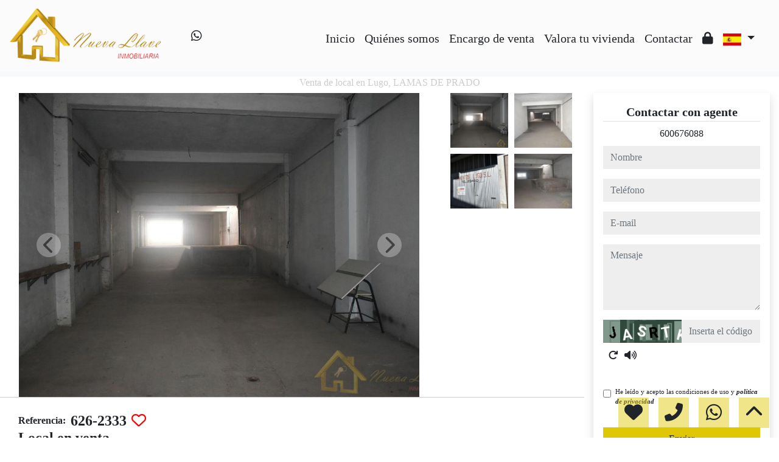

--- FILE ---
content_type: text/html; charset=UTF-8
request_url: https://www.nuevallave.com/Venta-Local-Lugo-LAMAS-DE-PRADO-626?idioma=es
body_size: 150894
content:

<!doctype html>
<html lang="es">

<head>
	<meta charset="UTF-8" />
<meta http-equiv="X-UA-Compatible" content="IE=9; IE=8; IE=7; IE=EDGE" />
<meta name="viewport" content="width=device-width, initial-scale=1, shrink-to-fit=no" />
<link rel="Shortcut Icon" type="image/x-icon" href="https://www.nuevallave.com/web_personalizaciones/imagenes_agencia/favicon.ico" />
<meta http-equiv="Content-Language" content="es" />
<link rel="canonical" href="https://www.nuevallave.com/Venta-Local-Lugo-LAMAS-DE-PRADO-626" />
	<link rel="alternate" hreflang="es" href="https://www.nuevallave.com/Venta-Local-Lugo-LAMAS-DE-PRADO-626?idioma=es" />
	<link rel="alternate" hreflang="en" href="https://www.nuevallave.com/Venta-Local-Lugo-LAMAS-DE-PRADO-626?idioma=en" />
<!-- Dependencias de Bootstrap -->
<link rel="stylesheet" href="https://www.nuevallave.com/web_librerias/bootstrap/dist/css/bootstrap.min.css" />
<link rel="stylesheet" href="https://www.nuevallave.com/web_librerias/bootstrap/dist/css/bootstrap-select.min.css" />
<link rel="stylesheet"
	href="https://www.nuevallave.com/web_librerias/font-awesome/css/all.css?v=1737361470" />
<link rel="stylesheet" type="text/css" href="https://www.nuevallave.com/web_recursos/css/style.php" />

<!-- Dependencias JQuery -->
<script src='https://www.nuevallave.com/js/jquery-3.6.3.min.js'></script>
<script defer src="https://www.nuevallave.com/web_librerias/bootstrap/dist/js/bootstrap.bundle.min.js"></script>
<script defer src="https://www.nuevallave.com/web_librerias/bootstrap/dist/js/bootstrap-select.min.js"></script>
<script
	src="https://www.nuevallave.com/web_librerias/libreria_web_jquery.js?v=1745398284"></script>
<script
	src="https://www.nuevallave.com/web_librerias/libreria_web_javascript.js?v=1653489993"></script>

<!--html2canvas-->
<script defer src="https://www.nuevallave.com/web_librerias/html2canvas/html2canvas.js"></script>
	<!-- Dependencias leaflet -->
	<link rel="stylesheet" href="https://www.nuevallave.com/web_librerias/leaflet/leaflet.css" />
	<script defer src="https://www.nuevallave.com/web_librerias/leaflet/leaflet.js"></script>
	<script defer src="https://www.nuevallave.com/web_librerias/mapa.class.js?v=1705592139"></script>
	<!-- Dependencias photo-sphere-viewer-->
	<link rel="stylesheet" href="https://www.nuevallave.com/web_librerias/photo-sphere-viewer/photo-sphere-viewer.css" />
	<script src="https://www.nuevallave.com/web_librerias/photo-sphere-viewer/three.min.js"></script>
	<script defer src="https://www.nuevallave.com/web_librerias/photo-sphere-viewer/browser.js"></script>
	<script defer src="https://www.nuevallave.com/web_librerias/photo-sphere-viewer/photo-sphere-viewer.js"></script>
	<script defer src="https://www.nuevallave.com/web_librerias/photo-sphere-viewer.class.js"></script>

	<link href="https://www.inmoserver.com/fotos/0568/nwm/626_o_1f0qrjf5p1gtg1ifi1pop1ku41vv9g.JPG" rel='image_src' />
	<title>venta de local en Lugo, LAMAS DE PRADO Id:0104626</title>
	<meta name="description" content="Inmobiliaria Nueva Llave: venta de local en Lugo, LAMAS DE PRADO. 278 m2 , 2 estancias, 75.000 €" />
	<meta name="keywords" content="venta de local en Lugo, local en Lugo, pisos Lugo, alquiler Lugo, apartamento en Lugo, casas Lugo, LAMAS DE PRADO, local en LAMAS DE PRADO, venta de local en LAMAS DE PRADO" />

	<meta property="og:url" content="https://www.nuevallave.com/Venta-Local-Lugo-LAMAS-DE-PRADO-626?idioma=es" />
	<meta property="og:image" content="https://www.inmoserver.com/fotos/0568/ir/626_o_1f0qrjf5p1gtg1ifi1pop1ku41vv9g.JPG" />
	<meta property="og:title" content="venta de local en Lugo, LAMAS DE PRADO Id:0104626" />
	<meta property="og:description" content="Inmobiliaria Nueva Llave: venta de local en Lugo, LAMAS DE PRADO. 278 m2 , 2 estancias, 75.000 €" />
	<meta property="og:type" content="website" />
		<meta name="robots" content="index,follow,noodp,noydir" />

</head>

<body class="d-flex flex-column min-vh-100" itemscope itemtype="https://schema.org/WebPage">
		<div id="menu1" class="justify-content-around menu-fondo fixed-top menu" style="backdrop-filter: blur(3px); max-height: 100vh; z-index: 1050;">

	<div id="menu1_personalizacion_inicio" class="px-3">
			</div>
	<nav id="navbar" class="navbar navbar-expand-lg py-1 navbar-light">
		<div id="menu1_logo_container" class="text-lg-left">
			<a href="./" class="navbar-brand m-0">
				<img src="https://www.nuevallave.com/web_personalizaciones/imagenes_agencia/logo.png" id="menu1_logo_img" class="align-middle menu_logo" style="max-height:100%; max-width:100%;" title="Inmobiliaria Nueva Llave" alt="Inmobiliaria Nueva Llave" longdesc="Inmobiliaria Nueva Llave" />
			</a>
		</div>
					<div id='menu_rrss_desktop' class='pl-3 pl-lg-5 d-flex mr-auto' style='font-size:1.25em'><ul class='list-inline m-0'><li class='list-inline-item' title='Whatsapp' ><a class='social-icon text-xs-center link menu-texto' href='https://wa.me/34600676088' target='_blank' ><i class='fab fa-whatsapp'></i></a></li></ul></div>
		
		<style>
			#menu_idioma_mobile .dropdown-menu {
				left: auto !important;
				right: 0 !important;
				/* alineado al botón */
				top: 100% !important;
				/* justo debajo */
			}
		</style>
		<div id="menu_idioma_mobile"
			class="d-lg-none pr-2 d-flex align-items-center position-relative">
				<a class='nav-link link menu-texto dropdown-toggle' href='#' id='dropdown_idiomas' data-toggle='dropdown' aria-haspopup='true' aria-expanded='false'>
		<img id="cuadro_idioma_activo_img" src="https://www.nuevallave.com/web_recursos/imagenes/idioma_español.png" style="height: 20px; width: 30px;" title="Español" alt="Español" longdesc="Español" />
	</a>
	<div class='dropdown-menu text-left menu-fondo' style='min-width:70px;' aria-labelledby='dropdown_idiomas'>
		<div class='dropdown-item link' ><img onClick='WEB_cambiar_idioma_y_recargar("es")' src='https://www.nuevallave.com/web_recursos/imagenes/idioma_español.png' style='cursor:pointer;' title='Español' alt='Español' longdesc='Español' /></div><div class='dropdown-item link' ><img onClick='WEB_cambiar_idioma_y_recargar("en")' src='https://www.nuevallave.com/web_recursos/imagenes/idioma_ingles.png' style='cursor:pointer;' title='Inglés' alt='Inglés' longdesc='Inglés' /></div>	</div>
		</div>



		<button type="button" data-toggle="collapse" data-target="#navbarResponsive" aria-controls="navbarSupportedContent" aria-expanded="false" aria-label="Toggle navigation" id="menu1_navbar_toggler" class="navbar-toggler" style="border:0; outline:0;"><i class="fas fa-bars menu-texto" style="font-size:1.5em"></i></button>
		<div id="navbarResponsive" class="custom-overflow collapse navbar-collapse flex-column">
			<div id="menu1_descripcion_corta" class="navbar-nav menu-texto ml-auto d-none d-lg-block px-4">
				<h2 style='font-size:1.5em'></h2>
			</div>
			<ul id="menu1_paginas_links" class="navbar-nav ml-auto px-3" style="font-size:1.25em">
				<li class='nav-item'><a class='nav-link link <?= menu-texto ?>' href='https://www.nuevallave.com'  >Inicio</a></li><li class='nav-item'><a class='nav-link link <?= menu-texto ?>' href='https://www.nuevallave.com/quienes_somos'  >Quiénes somos</a></li><li class='nav-item'><a class='nav-link link <?= menu-texto ?>' href='https://www.nuevallave.com/encargo_venta'  >Encargo de venta</a></li><li class='nav-item'><a class='nav-link link <?= menu-texto ?>' href='https://www.nuevallave.com/pg-valora'  >Valora tu vivienda</a></li><li class='nav-item'><a class='nav-link link <?= menu-texto ?>' href='https://www.nuevallave.com/contactar'  >Contactar</a></li><li class='nav-item'><a class='nav-link link <?= menu-texto ?>' href='https://www.nuevallave.com/zona-privada'  ><i class="fas fa-lock"></i></a></li>				<li class="nav-item dropdown d-none d-lg-block">
						<a class='nav-link link menu-texto dropdown-toggle' href='#' id='dropdown_idiomas' data-toggle='dropdown' aria-haspopup='true' aria-expanded='false'>
		<img id="cuadro_idioma_activo_img" src="https://www.nuevallave.com/web_recursos/imagenes/idioma_español.png" style="height: 20px; width: 30px;" title="Español" alt="Español" longdesc="Español" />
	</a>
	<div class='dropdown-menu text-left menu-fondo' style='min-width:70px;' aria-labelledby='dropdown_idiomas'>
		<div class='dropdown-item link' ><img onClick='WEB_cambiar_idioma_y_recargar("es")' src='https://www.nuevallave.com/web_recursos/imagenes/idioma_español.png' style='cursor:pointer;' title='Español' alt='Español' longdesc='Español' /></div><div class='dropdown-item link' ><img onClick='WEB_cambiar_idioma_y_recargar("en")' src='https://www.nuevallave.com/web_recursos/imagenes/idioma_ingles.png' style='cursor:pointer;' title='Inglés' alt='Inglés' longdesc='Inglés' /></div>	</div>
				</li>
			</ul>
		</div>
	</nav>
	<div id="menu1_buscador_rapido" class="px-3">
			</div>
	<div id="menu1_personalizacion_fin" class="px-3">
			</div>
</div>
<div id="menu_flow"></div>	<script>
		function menu_flow() {
			const cabecera = document.querySelector("#cabecera");
			let alto_menu = document.querySelector("#menu1").offsetHeight;

			if (!cabecera)
				document.querySelector("#menu_flow").style.marginBottom = `${alto_menu}px`;			
		}

		document.addEventListener("DOMContentLoaded", menu_flow);
		document.addEventListener("resize", menu_flow);				
	</script>
			<style>
    #inmueble1 img.zoom {
        width: 100%;
        height: 100px;
        cursor: pointer;
        object-fit: cover;
        padding: 0 5px 10px 5px;
    }

    #inmueble1 .img-gallery {
        object-fit: cover !important;
    }

    #inmueble1 .sidebar-offset {
        top: 90px;
        z-index: 1010;
    }

    #inmueble1 .separador {
        border-bottom: 1px solid var(--color_info);
    }

    #inmueble1 .psv-navbar {
        background: var(--color_primary_opaque);
    }

    #inmueble1 #gallery-img-principal {
        max-height: 500px;
        overflow-y: scroll;
    }

    #inmueble1_boton_vr,
    #inmueble1_boton_tour,
    #inmueble1_boton_video {
        font-weight: bold;
        text-align: center;
        font-size: x-large;
    }

    #inmueble1_datos_adicionales {
        word-wrap: break-word;
    }

    #referenceTop {
        display: flex;
        align-items: center;
    }

    #referenceTop p,
    #referenceTop h4 {
        font-weight: bold;
        margin: auto 0;
    }

    @media (min-width: 993px) {
        #inmueble1 #carousel-img-principal {
            max-height: 500px;
            width: 100%;
        }

        #inmueble1 #carousel-img-principal .carousel-item {
            height: 500px;
            position: relative;
        }

        #inmueble1 #carousel-img-principal .carousel-item .parent {
            height: 500px;
            position: absolute;
            top: 50%;
            transform: translateY(-50%);
        }
    }

    @media (min-width: 769px) AND (max-width: 992px) {
        #inmueble1 #carousel-img-principal {
            width: 100%;
        }

        #inmueble1 #carousel-img-principal .carousel-item {
            height: 400px;
            position: relative;
        }

        #inmueble1 #carousel-img-principal .carousel-item .parent {
            height: 400px;
            position: absolute;
            top: 50%;
            transform: translateY(-50%);
        }
    }

    @media (max-width: 768px) {
        #inmueble1 #carousel-img-principal {
            width: 100%;
        }

        #inmueble1 #carousel-img-principal .carousel-item {
            height: 250px;
            position: relative;
        }

        #inmueble1 #carousel-img-principal .carousel-item .parent {
            height: 250px;
            position: absolute;
            top: 50%;
            transform: translateY(-50%);
        }
    }

    @media (max-width: 600px) {

        #btn-vr,
        #btn-video,
        #btn-tour {
            display: block;
            width: 100%;
            margin-top: 0.5rem;
        }
    }

    #imagenAgente {
        background-size: cover;
        background-position: center;
        width: 6rem;
        height: 6rem;
        margin: 0 auto;
        border-radius: 50%;
    }
</style>

<script type="module"
    src="/js/favorites/setFavorites.js?v=1721041595"></script>

<link rel='stylesheet' href='https://cdn.jsdelivr.net/npm/bootstrap-icons@1.10.2/font/bootstrap-icons.css'>

<section id="inmueble1" class="bg-light">
    <div id="inmueble1_container" class="container-fluid bg-white">
                <h1 id="inmueble1_titulo" class="text-center h6 color-info my-2">
            Venta de local en Lugo, LAMAS DE PRADO        </h1>
        
            <div class="row">
                <div id="inmueble1_ficha" class="col-12 col-xl-9">
                    <div id="inmueble1_parrafo1" class="row separador">
                        <div id="inmueble_galeria_foto_principal" class="col-12 col-lg-9">
                            <div class="container-fluid">
                                <div class="row d-flex align-items-center">
                                    <div id="carousel-img-principal" class="carousel slide" data-interval="false"
                                        data-ride="carousel">
                                        <div class="carousel-inner bg-light mx-3 w-auto">
                                                                                            <div class='carousel-item active'
                                                    onclick='imagen_fullsize(0)'>
                                                    <div class='parent d-flex w-100'>
                                                        <img loading='lazy' class='d-block img-fluid img-gallery mx-auto w-100'
                                                            src='https://www.inmoserver.com/fotos/0568/wm/626_o_1f0qrjf5p1gtg1ifi1pop1ku41vv9g.JPG' title='Venta de local en Lugo' alt='Venta de local en Lugo'
                                                            longdesc='Venta de local en Lugo' />
                                                                                                            </div>
                                                </div>
                                                                                                <div class='carousel-item '
                                                    onclick='imagen_fullsize(1)'>
                                                    <div class='parent d-flex w-100'>
                                                        <img loading='lazy' class='d-block img-fluid img-gallery mx-auto w-100'
                                                            src='https://www.inmoserver.com/fotos/0568/wm/626_o_1f0qrjf5p19g514m11q8r1jvdeibh.JPG' title='Venta de local en Lugo' alt='Venta de local en Lugo'
                                                            longdesc='Venta de local en Lugo' />
                                                                                                            </div>
                                                </div>
                                                                                                <div class='carousel-item '
                                                    onclick='imagen_fullsize(2)'>
                                                    <div class='parent d-flex w-100'>
                                                        <img loading='lazy' class='d-block img-fluid img-gallery mx-auto w-100'
                                                            src='https://www.inmoserver.com/fotos/0568/wm/626_o_1f0qrjf5p18bmm33ovbfd41uljf.JPG' title='Venta de local en Lugo' alt='Venta de local en Lugo'
                                                            longdesc='Venta de local en Lugo' />
                                                                                                            </div>
                                                </div>
                                                                                                <div class='carousel-item '
                                                    onclick='imagen_fullsize(3)'>
                                                    <div class='parent d-flex w-100'>
                                                        <img loading='lazy' class='d-block img-fluid img-gallery mx-auto w-100'
                                                            src='https://www.inmoserver.com/fotos/0568/wm/626_o_1f0qrjf5p8o21ka71fcl1jfk2v2i.JPG' title='Venta de local en Lugo' alt='Venta de local en Lugo'
                                                            longdesc='Venta de local en Lugo' />
                                                                                                            </div>
                                                </div>
                                                                                                <a href="#carousel-img-principal" class="carousel-control-prev"
                                                    data-slide="prev">
                                                    <div class="carousel-nav-icon button bg-light-opaque color-dark"
                                                        style="border-radius: 100%; width: 40px; height: 40px;">
                                                        <i class="fas fa-chevron-left"
                                                            style="line-height:40px; font-size: 30px;"></i>
                                                    </div>
                                                </a>
                                                <a href="#carousel-img-principal" class="carousel-control-next"
                                                    data-slide="next">
                                                    <div class="carousel-nav-icon button bg-light-opaque color-dark"
                                                        style="border-radius: 100%; width: 40px; height: 40px;">
                                                        <i class="fas fa-chevron-right"
                                                            style="line-height:40px; font-size: 30px;"></i>
                                                    </div>
                                                </a>
                                                                                    </div>
                                                                            </div>
                                </div>
                            </div>
                        </div>
                        <div id="inmueble_galeria_foto_gallery" class="col-12 col-lg-3 d-none d-md-block">
                            <div class="container-fluid">
                                <div id="gallery-img-principal" class="row">
                                                                            <div class='col-6 col-md-3 col-lg-6 thumb p-0' data-target='#carousel-img-principal'
                                            data-slide-to='0'>
                                            <img loading='lazy foto_gallery'
                                                src='https://www.inmoserver.com/fotos/0568/wm/626_o_1f0qrjf5p1gtg1ifi1pop1ku41vv9g.JPG?auto=compress&cs=tinysrgb&h=650&w=940'
                                                class='zoom img-fluid img_gallery' title='Venta de local en Lugo'
                                                alt='Venta de local en Lugo' longdesc='Venta de local en Lugo'>
                                        </div>
                                                                            <div class='col-6 col-md-3 col-lg-6 thumb p-0' data-target='#carousel-img-principal'
                                            data-slide-to='1'>
                                            <img loading='lazy foto_gallery'
                                                src='https://www.inmoserver.com/fotos/0568/wm/626_o_1f0qrjf5p19g514m11q8r1jvdeibh.JPG?auto=compress&cs=tinysrgb&h=650&w=940'
                                                class='zoom img-fluid img_gallery' title='Venta de local en Lugo'
                                                alt='Venta de local en Lugo' longdesc='Venta de local en Lugo'>
                                        </div>
                                                                            <div class='col-6 col-md-3 col-lg-6 thumb p-0' data-target='#carousel-img-principal'
                                            data-slide-to='2'>
                                            <img loading='lazy foto_gallery'
                                                src='https://www.inmoserver.com/fotos/0568/wm/626_o_1f0qrjf5p18bmm33ovbfd41uljf.JPG?auto=compress&cs=tinysrgb&h=650&w=940'
                                                class='zoom img-fluid img_gallery' title='Venta de local en Lugo'
                                                alt='Venta de local en Lugo' longdesc='Venta de local en Lugo'>
                                        </div>
                                                                            <div class='col-6 col-md-3 col-lg-6 thumb p-0' data-target='#carousel-img-principal'
                                            data-slide-to='3'>
                                            <img loading='lazy foto_gallery'
                                                src='https://www.inmoserver.com/fotos/0568/wm/626_o_1f0qrjf5p8o21ka71fcl1jfk2v2i.JPG?auto=compress&cs=tinysrgb&h=650&w=940'
                                                class='zoom img-fluid img_gallery' title='Venta de local en Lugo'
                                                alt='Venta de local en Lugo' longdesc='Venta de local en Lugo'>
                                        </div>
                                                                    </div>
                            </div>
                        </div>
                    </div>
                    <div id="inmueble1_parrafo2" class="row separador">
                        <div class="col-12">
                            <div class="container-fluid py-3">
                                <div class="mb-2">
                                                                    </div>

                                <div id="referenceTop">
                                    <p>
                                        Referencia:                                    </p>
                                    <h4 class="ml-2">
                                        626-2333                                    </h4>
                                    <span class="favoriteContainer" data-reference="626-2333">
                                    </span>
                                </div>

                                <h4 id="inmueble1_titulo2" class="texto-resaltado mb-2">
                                    Local en venta                                </h4>

                                <h5 class="mb-2 pl-0 pl-md-2">
                                                                    </h5>

                                <p id="inmueble1_titulo2_subtitulo" class="pl-0 pl-md-2 mb-2">
                                    Lugo, LAMAS DE PRADO                                    <span id="boton_modal_mapa" class="link color-dark"
                                            style="white-space: nowrap;"><i class="fas fa-map-marker-alt"></i>
                                            mapa                                        </span>
                                                                    </p>

                                <h5 id="inmueble1_precio" class="texto-resaltado mb-2 pl-0 pl-md-2">
                                    75.000 €                                    <span style='font-size: .7em; color: #c10!important;'><i class='fas fa-angle-double-down'></i> ha bajado 15.000 €</span><span style='font-size: .7em;'>(impuestos y gastos no incluídos)</span>                                </h5>

                                <div id="inmueble1_caracteristicas" class="mb-2 w-100">
                                    <div class='p-2 border-right float-left' style='white-space: nowrap;' ><i class='fa-solid fa-vector-square'></i><span class='p-2' >278 m<sup>2</sup></span></div><div class='p-2 border-right float-left' style='white-space: nowrap;' ><i class='fas fa-building'></i><span class='p-2' >2</span></div><div class='p-2 border-right float-left' style='white-space: nowrap;' ><i class='fas fa-sink'></i><span class='p-2' >1</span></div>                                </div>

                                <div id="inmueble1_adjuntos" class="mb-2 d-flex w-100">
                                                                    </div>

                                <div id="inmueble1_formulario_rrss" class="my-2 ml-2" style="font-size:1.25em">
                                    <span class="boton_modal_email_inmueble link color-dark mr-3"
                                        title="E-mail"><i
                                            class="fas fa-envelope"></i></span>
                                    <a class="link color-dark mr-3" target="_blank"
                                        href="./ficha-inmueble-publica-pdf.php?id=626" title="PDF"><i
                                            class='far fa-file-pdf'></i></a>
                                    <a class="link color-dark mr-3" target="_blank"
                                        href="https://www.facebook.com/sharer.php?u=https://www.nuevallave.com/Venta-Local-Lugo-LAMAS-DE-PRADO-626?idioma=es?idioma=es"
                                        title="Facebook"><i class='fab fa-facebook-f'></i></a>
                                    <a class="link color-dark mr-3" target="_blank"
                                        href="https://twitter.com/intent/tweet?url=https://www.nuevallave.com/Venta-Local-Lugo-LAMAS-DE-PRADO-626?idioma=es&text=Venta de local en Lugo, LAMAS DE PRADO"
                                        title="X"><i class='fab fa-x-twitter'></i></a>
                                    <a class="link color-dark mr-3" target="_blank"
                                        href="https://del.icio.us/post?url=https://www.nuevallave.com/Venta-Local-Lugo-LAMAS-DE-PRADO-626?idioma=es"
                                        title="Delicius"><i class="fab fa-delicious"></i></a>
                                    <a class="link color-dark mr-3" target="_blank"
                                        href="https://vk.com/share.php?url=https://www.nuevallave.com/Venta-Local-Lugo-LAMAS-DE-PRADO-626?idioma=es"
                                        title="Vk"><i class="fab fa-vk"></i></a>
                                                                        <a class='link color-dark mr-3' target='_blank' href='https://wa.me/?text=Venta de local en Lugo, LAMAS DE PRADO https://www.nuevallave.com/Venta-Local-Lugo-LAMAS-DE-PRADO-626?idioma=es'
                                        title='Whatsapp'><i class='fab fa-whatsapp'></i></a>
                                </div>
                            </div>
                        </div>
                    </div>

                    <div id="inmueble1_parrafo3" class="row separador">
                        <div class="col-12">
                                                    </div>
                    </div>

                    <div id="inmueble1_parrafo3" class="row separador">
                        <div class="col-12">
                            <div id="inmueble1_parrafo3_container" class="container-fluid py-3">
                                <h5 id="inmueble1_titulo_descripcion" class="texto-resaltado mb-2">
                                    Descripción                                </h5>
                                                                    <p id='inmueble1_descripcion_aut' class='pl-0 pl-md-2 text-justify'>
                                        Local en LAMAS DE PRADO, con 278 m² construidos, 2 estancias, 1 aseos, semi reformado, planta Baja, más de 30 años, gastos de comunidad/mes de 48 €, acepta animales, cuota ibi: 120€                                    </p>
                                                                <p id="inmueble1_datos_adicionales" class="pl-0 pl-md-2 mb-2 text-justify">
                                    REF:2333 Se vende amplio Local en zona Lamas de Prado con un total de 278.74 m2 que se distribuyen. Local comercial 142.56 m2, con 5 metros de ancho y altura de 5 metros, totalmente diafono , dicho local unido por rampa a la entreplanta de 136.18 m2 aprox, 6 metros de ancho y 2.80 m de altura, el local posee acceso a las dos calles, paredes lucidas, consta de servicio, Precio 90.000€ Negociables...Bajada de precio 75.000€... Infórmese. Gestionamos su financiación... Visite Nueva Llave.                                </p>
                            </div>
                        </div>
                    </div>
                    <div id="inmueble1_parrafo4" class="row separador">
                        <div class="col-12">
                            <div id="inmueble1_parrafo4_container" class="container-fluid py-3">
                                <h5 id="inmueble1_titulo_caracteristicas" class="texto-resaltado mb-2">
                                    Características                                </h5>
                                <div class="row pl-0 pl-md-2">
                                    <div id="inmueble1_caracteristicas_inmueble_container" class="col-12 col-md-4">
                                        <h6 id="inmueble1_caracteristicas_inmueble_titulo"
                                            class="color-dark texto-resaltado">
                                            Inmueble                                        </h6>
                                                                                    <ul>
                                                                                                    <li class='mb-2'>
                                                        278 M<sup>2</sup> Construidos                                                    </li>
                                                                                                        <li class='mb-2'>
                                                        2 Estancias                                                    </li>
                                                                                                        <li class='mb-2'>
                                                        1 Aseos                                                    </li>
                                                                                                        <li class='mb-2'>
                                                        Semi reformado                                                    </li>
                                                                                                        <li class='mb-2'>
                                                        Planta baja                                                    </li>
                                                                                                        <li class='mb-2'>
                                                        Más de 30 años                                                    </li>
                                                                                                </ul>
                                                                            </div>
                                    <div id="inmueble1_caracteristicas_ed_ex_container" class="col-12 col-md-4">
                                        <h6 id="inmueble1_caracteristicas_ed_ex_titulo1" class="color-dark texto-resaltado">
                                            Edificio                                        </h6>

                                                                                    <ul>
                                                                                                    <li class='mb-2'>
                                                        Gastos de comunidad/mes de 48 €                                                    </li>
                                                                                                    <li class='mb-2'>
                                                        Ibi: 120 €                                                    </li>
                                                                                            </ul>
                                        
                                        <h6 id="inmueble1_caracteristicas_ed_ex_titulo2" class="color-dark texto-resaltado">
                                            Extras                                        </h6>

                                                                                    <ul>
                                                                                                    <li class='mb-2'>
                                                        Acepta animales                                                    </li>
                                                                                            </ul>
                                                                            </div>
                                    <div id="inmueble1_caracteristicas_certif_energ_container" class="col-12 col-md-4">
                                        <h6 id="inmueble1_caracteristicas_certif_energ_titulo"
                                            class="color-dark texto-resaltado">
                                            Certificado energético                                        </h6>
                                        <div id="inmueble1_caracteristicas_certif_energ_img" class="w-100"
                                            style="max-width:300px">
                                            <div class='w-100 h-100' style='position: relative;' ><div class='w-100 h-100'><img class='w-100' src='https://www.nuevallave.com/web_recursos/imagenes/certificado_energetico.png' title='certificado energético' alt='certificado energético' longdesc='certificado energético' /></div><div id='certificado_energetico_estado' class='d-flex bg-info color-light' style='position: absolute; z-index:2; top: 86.5%; left: 54.5%; width: 44%; height: 11%;' ><span class='m-auto'>En trámite</span></div></div>                                        </div>
                                    </div>
                                </div>
                            </div>
                        </div>
                    </div>
                    <div id="inmueble1_parrafo5" class="row separador">
                        <div class="col-12">
                            <div class="container-fluid py-3">
                                <div class="row">
                                    <div id="inmueble1_calculadora_hipoteca_container" class="col-12 col-md-6">
                                        <style>
#calculadora_hipoteca input::-webkit-outer-spin-button,
#calculadora_hipoteca input::-webkit-inner-spin-button{
	-webkit-appearance: none;
	margin: 0;
}
#calculadora_hipoteca input[type=number]{
	-moz-appearance: textfield;
}
#calculadora_hipoteca #calculadora_hipoteca_filas .row{
	min-height: 40px;
}
</style>
<script>

function calculadora_hipoteca_mostrar_ahorro_aportado(valor){
	
	valor = WEB_formato_precio(valor, "€");
	
	$("#calculadora_hipoteca_ahorro_aportado").val(valor);
	calculadora_hipoteca_calcular_cuota_mensual();
	
}

function calculadora_hipoteca_mostrar_plazo_anos(valor){
	
	$("#calculadora_hipoteca_plazo_anos").val(valor);
	calculadora_hipoteca_calcular_cuota_mensual();
	
}

function calculadora_hipoteca_total_gastos(){
	
	var total_gastos = 0;
	
	total_gastos += parseInt($("#calculadora_hipoteca_precio_inmueble").val());
	total_gastos += parseInt($("#calculadora_hipoteca_impuestos_gastos").val() || 0);
	total_gastos = WEB_formato_precio(total_gastos, "€");
	$("#calculadora_hipoteca_total_gastos").text(total_gastos);
	
	calculadora_hipoteca_calcular_cuota_mensual();
	
}

function calculadora_hipoteca_set_interes(){
	
	var interes = $('input:radio[name=calculadora_hipoteca_interes]:checked').val();
	
	if( interes == 'fijo' ){
		$("#calculadora_hipoteca_porcentaje_interes").val(2.5);
	}else if( interes == 'variable' ){
		$("#calculadora_hipoteca_porcentaje_interes").val(4.3);
	}else{
		$("#calculadora_hipoteca_porcentaje_interes").val(0);
	}
	calculadora_hipoteca_cambiar_interes(0);
	
}

function calculadora_hipoteca_cambiar_interes(variacion){
	
	let interes_actual = $("#calculadora_hipoteca_porcentaje_interes").val();
	interes_actual = interes_actual.replace(',', '.');
	interes_actual = parseFloat(interes_actual);
	if( isNaN(interes_actual) ){ 
		calculadora_hipoteca_set_interes();
	}else{
		interes_actual = parseFloat(interes_actual) + parseFloat(variacion);
		$("#calculadora_hipoteca_porcentaje_interes").val(interes_actual.toFixed(2) + " %");
		calculadora_hipoteca_calcular_cuota_mensual();
	}
	
}

function calculadora_hipoteca_calcular_cuota_mensual(){
	
	let total_gastos = parseInt($("#calculadora_hipoteca_total_gastos").text().replaceAll('.',''));
	let ahorro = parseInt($("#calculadora_hipoteca_ahorro_aportado").val().replaceAll('.',''));
	let plazo = parseInt($("#calculadora_hipoteca_plazo_anos").val());
	let interes = parseFloat($("#calculadora_hipoteca_porcentaje_interes").val()).toFixed(2);
	
	let prestamo = total_gastos - ahorro;
	let mensualidades = plazo * 12;
	
	let i = interes / 12;
	
	let cuota = ( prestamo * i ) / ( 100 * ( 1 - Math.pow( 1 + ( i / 100 ), -Math.abs(mensualidades) ) ) );
	cuota = cuota.toFixed(2);
	cuota = WEB_formato_precio(cuota, "€");
	$("#calculadora_hipoteca_cuota_mensual").text(cuota);
	
}

$(document).ready(function(){

	$('#calculadora_hipoteca_impuestos_gastos').bind("propertychange change click keyup input paste", function(event){ calculadora_hipoteca_total_gastos(); });
	$('#calculadora_hipoteca_precio_inmueble').bind("propertychange change click keyup input paste", function(event){ calculadora_hipoteca_total_gastos(); });
	
	$('input:radio[name=calculadora_hipoteca_interes]').change(function(){
		calculadora_hipoteca_set_interes();
	});
	
	calculadora_hipoteca_total_gastos();

});
	
</script>
<section id="calculadora_hipoteca" class="mb-3 mb-lg-0 w-auto">
	<h5 id="calculadora_hipoteca_titulo" class="texto-resaltado mb-2">Simulador de hipoteca</h5>
	<div id="calculadora_hipoteca_filas" class="container-fluid p-0 pl-md-2">
		<div id="calculadora_hipoteca_precio" class="row">
			<div class="col-6 my-auto col-izq">
				<span class="texto-resaltado">Precio inmueble</span>
			</div>
			<div class="col-6 my-auto col-der text-right">
				<input id="calculadora_hipoteca_precio_inmueble" class="input-base form-control text-right" type="text" readonly name="precio" placeholder="Precio" value="75000" />
			</div>
		</div>
		<div id="calculadora_hipoteca_impuestos" class="row">
			<div class="col-6 my-auto col-izq">
				<span class="texto-resaltado">Impuestos y gastos</span>
			</div>
			<div class="col-6 my-auto col-der">
				<input id="calculadora_hipoteca_impuestos_gastos" class="input-base form-control text-right" type="number" name="impuestos_gastos" placeholder="Impuestos y gastos" value="" />
			</div>
		</div>
		<div id="calculadora_hipoteca_gastos" class="row">
			<div class="col-6 my-auto col-izq">
				<span class="texto-resaltado" >Precio + gastos</span>
			</div>
			<div class="col-6 my-auto col-der text-right">
				<span id="calculadora_hipoteca_total_gastos" class="texto-resaltado" >0 €</span>
			</div>
		</div>
		<div class="separador my-3"></div>
		<div id="calculadora_hipoteca_ahorro" class="row">
			<div class="col-6 my-auto col-izq">
				<span class="texto-resaltado" >Ahorro aportado</span>
			</div>
			<div class="col-6 my-auto col-der">
				<input id="calculadora_hipoteca_ahorro_aportado" class="input-base form-control text-right" type="text" disabled name="ahorro_aportado" placeholder="Ahorro aportado" value="15000" />
			</div>
		</div>
		<div id="calculadora_hipoteca_ahorro_barra" class="row">
			<div class="col-12 my-auto">
				<input type="range" class="input-base form-control-range" min="0" max="1000000" value="15000" step="1000" style="height: 40px; width:100%;" oninput="calculadora_hipoteca_mostrar_ahorro_aportado(this.value)" onchange="calculadora_hipoteca_mostrar_ahorro_aportado(this.value)" />
			</div>
		</div>
		<div class="separador my-3"></div>
		<div id="calculadora_hipoteca_plazo" class="row">
			<div class="col-6 my-auto col-izq">
				<span class="texto-resaltado" >Plazo en años</span>
			</div>
			<div class="col-6 my-auto col-der">
				<input id="calculadora_hipoteca_plazo_anos" class="input-base form-control text-right" type="text" disabled name="plazo_anos" placeholder="Plazo en años" value="30" />
			</div>
		</div>
		<div id="calculadora_hipoteca_plazo_barra" class="row">
			<div class="col-12 my-auto">
				<input type="range" class="input-base form-control-range" min="5" max="50" value="30" step="1" style="height: 40px; width:100%;" oninput="calculadora_hipoteca_mostrar_plazo_anos(this.value)" onchange="calculadora_hipoteca_mostrar_plazo_anos(this.value)" />
			</div>
		</div>
		<div class="separador my-3"></div>
		<div id="calculadora_hipoteca_interes_titulo" class="row">
			<div class="col-12 my-auto">
				<span class="texto-resaltado float-left" >Interés</span>
								<div class="ml-2 float-left w-auto" style="cursor:pointer;" data-toggle="popover" data-html="true" data-content="<div>este tipo de interés es una referencia media del mercado hipotecario.</br></br>fijo: es el tipo de interés que se mantiene constante durante toda la vida del préstamo, es más bajo cuando menor sea el plazo.</br></br>variable: la cuota variará a lo largo de la vida del préstamo</div>"><i class="fas fa-info-circle"></i></div>
			</div>
		</div>	
		<div id="calculadora_hipoteca_interes_tipo" class="row">
			<div class="col-3 my-auto">
				<div class="form-check">
					<input class="form-check-input" type="radio" name="calculadora_hipoteca_interes" id="calculadora_hipoteca_interes_fijo" value="fijo" checked >
					<label class="form-check-label" for="calculadora_hipoteca_interes_fijo">Fijo</label>
				</div>
			</div>
			<div class="col-3 my-auto">
				<input class="form-check-input" type="radio" name="calculadora_hipoteca_interes" id="calculadora_hipoteca_interes_variable" value="variable" >
				<label class="form-check-label" for="calculadora_hipoteca_interes_variable">Variable</label>
			</div>
			<div class="col-6 my-auto col-der">
				<div class="h-100 d-flex input-base">
					<div class="input-base text-center float-left my-auto" style="width: 15%; cursor: pointer;" onClick="calculadora_hipoteca_cambiar_interes(-0.1)"><i class="fas fa-minus"></i></div>
					<input id="calculadora_hipoteca_porcentaje_interes" class="input-base form-control text-center float-left" type="text"  style="width: 70%;" value="2.5 %" oninput="CALCULADORA_HIPOTECA_cambiar_interes(0)" />
					<div class="input-base text-center float-left my-auto" style="width: 15%; cursor: pointer;" onClick="calculadora_hipoteca_cambiar_interes(0.1)"><i class="fas fa-plus"></i></div>
				</div>
			</div>
		</div>
		<div class="separador my-3"></div>
		<div id="calculadora_hipoteca_cuota" class="row">
			<div class="col-8 my-auto">
				<span class="texto-resaltado" style="font-size:1.2em;" >Tu cuota mensual</span>
			</div>
			<div class="col-4 my-auto text-right">
				<span id="calculadora_hipoteca_cuota_mensual" class="texto-resaltado" >0</span>
			</div>
		</div>
		<div id="calculadora_hipoteca_mensaje" class="row">
			<div class="col-12 my-auto">
				<span style="font-size: .8em;">Estos resultados son orientativos, calculados con los números que has introducido.</span>
			</div>
		</div>
		
	</div>
				
</section>                                        </div>
                                                                            <div id="inmueble1_mapa_container" class="col-12 col-md-6">
                                            <div class="w-100 h-100 d-flex flex-column align-items-start">
                                                <h5 class="texto-resaltado mb-2">
                                                    Mapa                                                </h5>
                                                <div class="w-100 h-100">
                                                    <div id="map2" class="map map-home w-100 h-100" style="min-height:300px;">
                                                    </div>
                                                </div>
                                            </div>
                                        </div>
                                                                    </div>
                            </div>
                        </div>
                    </div>
                    <div id="inmueble1_parrafo6" class="row separador">
                                            </div>
                </div>
                <div id="inmueble1_formulario" class="col-12 col-xl-3">
                    <div id="inmueble1_formulario_container" class="sticky-top sidebar-offset">
                        <div class="container-fluid p-3 shadow">
                            <div id="inmueble1_formulario_titulo"
                                class="w-100 mb-2 text-center border-bottom font-weight-bold">
                                <span style="font-size: 1.25em">
                                    Contactar con agente                                </span>
                            </div>
                            <div id="inmueble1_formulario_subtitulo" class="w-100 mb-2 text-center">
                                                                <span class="m-0">
                                                                            <a href="tel:600676088"
                                            class="text-reset text-decoration-none">600676088</a>
                                                                        </span>
                            </div>
                            <div id="inmueble1_formulario_container" class="w-100 mb-2 text-left">
                                <style>
	#contacto_ficha_inmueble .input-error {
		border-bottom: 1px solid;
		border-color: var(--color_warning);
		font-size: .7em;
	}
</style>

<section id="contacto_ficha_inmueble">
	<form role="form" id="form_contacto_ficha_inmueble"
		action="https://www.nuevallave.com/web_plantillas/formularios/contacto_ficha_inmueble_back.php" method="POST">
		<div class="w-100 position-relative">
			<div id="contacto_ficha_inmueble_loading"
				class="row m-0 w-100 h-100 position-absolute bg-light-opaque text-center"
				style="z-index: 100; display:none;">
				<div class="col-12 w-100 h-100 my-auto">
					<img class="h-auto mw-100" style="width:300px;" src="https://www.nuevallave.com/web_recursos/imagenes/loading.gif"
						alt="Cargando" />
					<p class="color-dark">Enviando, espere por favor</p>
				</div>
			</div>
			<div id="contacto_ficha_inmueble_success"
				class="row m-0 w-100 h-100 position-absolute bg-light-opaque text-center"
				style="z-index: 100; display:none;">
				<div class="col-12 my-auto">
					<p class="color-dark">Su mensaje se ha enviado correctamente</p>
				</div>
			</div>
			<div class="row">
				<div id="contacto_ficha_inmueble_datos" class="col-12">
					<div class="form-group">
						<label class="sr-only"
							for="contacto_ficha_inmueble_nombre">nombre</label>
						<input type="text" name="nombre" required
							placeholder="Nombre"
							class="input-base form-control" id="contacto_ficha_inmueble_nombre" />
						<label class="input-error w-100 m-0 px-2 d-none" for="contacto_ficha_inmueble_nombre"
							id="contacto_ficha_inmueble_nombre_error"></label>
					</div>
					<div class="form-group">
													<label class="sr-only"
								for="contacto_ficha_inmueble_telefono">teléfono</label>
							<input type="tel" name="telefono" required
								placeholder="Teléfono"
								class="input-base form-control" id="contacto_ficha_inmueble_telefono" />
							<label class="input-error w-100 m-0 px-2 d-none" for="contacto_ficha_inmueble_telefono"
								id="contacto_ficha_inmueble_telefono_error"></label>
											</div>
					<div class="form-group">
						<label class="sr-only"
							for="contacto_ficha_inmueble_email">e-mail</label>
						<input type="mail" name="email" required
							placeholder="E-mail"
							class="input-base form-control" id="contacto_ficha_inmueble_email" />
						<label class="input-error w-100 m-0 px-2 d-none" for="contacto_ficha_inmueble_email"
							id="contacto_ficha_inmueble_email_error"></label>
					</div>
					<div class="form-group">
						<label class="sr-only"
							for="contacto_ficha_inmueble_mensaje">mensaje</label>
						<textarea name="mensaje" placeholder="Mensaje"
							rows="4" class="input-base form-control" id="contacto_ficha_inmueble_mensaje"></textarea>
						<label class="input-error w-100 m-0 px-2 d-none" for="contacto_ficha_inmueble_mensaje"
							id="contacto_ficha_inmueble_mensaje_error"></label>
					</div>
					<div class="form-group d-none">
						<label class="sr-only" for="contacto_ficha_inmueble_url">url</label>
						<input type="text" name="url" placeholder="url" class="input-base form-control"
							id="contacto_ficha_inmueble_url" />
					</div>
											<div class="form-group">
							<label class="sr-only" for="contacto_ficha_inmueble_mensaje">Captcha</label>
							<div class="row w-100 m-0">
								<div class="col-6 p-0">
									<img id="contacto_ficha_inmueble_captcha_imagen"
										src="web_plantillas/utilidades/captcha.php?f=contacto_ficha_inmueble_front&ec=OJoMzCzrUJYaHJ84WZDvKu3i4SYUGaq6Y5YPzJNccQIGvOWiwqEFKIQiCwT9VoEMY%2B4J4qreE3xD7dRmMxhZy64STe1qkKwMPtJcBtAC5ZGr68yn6Z%2FjVM%2B4po5Sz0UY"
										alt="CAPTCHA" class="captcha-image" style="height:38px; float:left;" />
									<input type="hidden" name="captcha_formulario" value="contacto_ficha_inmueble_front" />
									<input type="hidden" name="ec" value="OJoMzCzrUJYaHJ84WZDvKu3i4SYUGaq6Y5YPzJNccQIGvOWiwqEFKIQiCwT9VoEMY+4J4qreE3xD7dRmMxhZy64STe1qkKwMPtJcBtAC5ZGr68yn6Z/jVM+4po5Sz0UY">
									<div class="ml-2" style="float:left;">
										<button type="button" name="recaptcha" id="contacto_ficha_inmueble_recaptcha"
											class="btn button p-0"><i class="fas fa-redo"
												style="height:38px; line-height:38px;"></i></button>
									</div>
									<div class="ml-2 captcha_audio" style="float:left;"
										onclick="WEB_captcha_audio('OJoMzCzrUJYaHJ84WZDvKu3i4SYUGaq6Y5YPzJNccQIGvOWiwqEFKIQiCwT9VoEMY+4J4qreE3xD7dRmMxhZy64STe1qkKwMPtJcBtAC5ZGr68yn6Z/jVM+4po5Sz0UY')">
										<button type="button" name="captcha audio"
											id="contacto_ficha_inmueble_captcha_audio" class="btn button p-0"><i
												class="fas fa-volume-up"
												style="height:38px; line-height:38px;"></i></button>
									</div>
								</div>
								<div class="col-6 p-0 font-weight-bold">
									<input type="text" name="captcha" required
										placeholder="Inserta el código"
										class="input-base form-control" id="contacto_ficha_inmueble_captcha" />
								</div>
							</div>
						</div>
						<div class="form-group">
							<label class="input-error w-100 m-0 px-2 d-none" for="contacto_ficha_inmueble_captcha"
								id="contacto_ficha_inmueble_captcha_error"></label>
						</div>
										<div class="form-check py-3">
						<input type="checkbox" name="privacidad" value="1" required class="form-check-input"
							id="contacto_ficha_inmueble_privacidad" />
						<label class="form-check-label" style="font-size: .7em"
							for="contacto_ficha_inmueble_privacidad">He leído y acepto las condiciones de uso y							<a href="privacidad" class="a color-dark"
								target="_blank">política de privacidad</a></label>
					</div>
					<div class="form-group">
						<label class="input-error w-100 m-0 px-2 d-none" for="contacto_ficha_inmueble_privacidad"
							id="contacto_ficha_inmueble_privacidad_error"></label>
					</div>
					<input type="hidden" name="ficha_inmueble_id" value="626" />
					<div class="form-group">
						<button type="submit" id="submit_contacto_ficha_inmueble"
							class="btn cs-secondary button">Enviar</button>
					</div>
				</div>
			</div>
		</div>
	</form>
</section>
<script type="text/javascript">
	function reloadCaptchaFichaInmueble() {
		fetch('api/inmobigrama/captcha/getEncryptedCaptchaLetters.php')
			.then(response => response.text())
			.then(data => {
				$("#contacto_ficha_inmueble_captcha_imagen").attr("src", "web_plantillas/utilidades/captcha.php?" + new URLSearchParams({
					f: 'contacto_ficha_inmueble_front',
					ec: data
				}));

				$("#contacto_ficha_inmueble_datos input[name=ec]").attr("value", data)

				$("#contacto_ficha_inmueble_datos .captcha_audio").attr("onclick", `WEB_captcha_audio('${data}')`)
			})
	}

	$("#contacto_ficha_inmueble_recaptcha").click(reloadCaptchaFichaInmueble);

	$("#submit_contacto_ficha_inmueble").click(function (event) {
		event.preventDefault();
		event.stopPropagation();

		$('#form_contacto_ficha_inmueble #contacto_ficha_inmueble_loading').fadeIn(500);
		var form = $("#form_contacto_ficha_inmueble");
		var postdata = $("#form_contacto_ficha_inmueble").serialize();

		$('#form_contacto_ficha_inmueble .input-error').addClass('d-none');

		$.ajax({
			type: 'POST',
			url: form[0].action,
			data: postdata,
			dataType: 'json',
			success: function (json) {
				setTimeout(function () {
					$('#form_contacto_ficha_inmueble #contacto_ficha_inmueble_loading').fadeOut(500);
					if (json.valido == false) {
						if (json.nombre != '') {
							$('#form_contacto_ficha_inmueble #contacto_ficha_inmueble_nombre_error').removeClass('d-none');
							$('#form_contacto_ficha_inmueble #contacto_ficha_inmueble_nombre_error').html(json.nombre);
						}
												if (json.telefono != '') {
							$('#form_contacto_ficha_inmueble #contacto_ficha_inmueble_telefono_error').removeClass('d-none');
							$('#form_contacto_ficha_inmueble #contacto_ficha_inmueble_telefono_error').html(json.telefono);
						}
						if (json.email != '') {
							$('#form_contacto_ficha_inmueble #contacto_ficha_inmueble_email_error').removeClass('d-none');
							$('#form_contacto_ficha_inmueble #contacto_ficha_inmueble_email_error').html(json.email);
						}
						if (json.mensaje != '') {
							$('#form_contacto_ficha_inmueble #contacto_ficha_inmueble_mensaje_error').removeClass('d-none');
							$('#form_contacto_ficha_inmueble #contacto_ficha_inmueble_mensaje_error').html(json.mensaje);
						}
						if (json.captcha != '') {
							$('#form_contacto_ficha_inmueble #contacto_ficha_inmueble_captcha_error').removeClass('d-none');
							$('#form_contacto_ficha_inmueble #contacto_ficha_inmueble_captcha_error').html(json.captcha);
						}
						if (json.privacidad != '') {
							$('#form_contacto_ficha_inmueble #contacto_ficha_inmueble_privacidad_error').removeClass('d-none');
							$('#form_contacto_ficha_inmueble #contacto_ficha_inmueble_privacidad_error').html(json.privacidad);
						}
					} else {
						$('#form_contacto_ficha_inmueble').trigger("reset");
						$("#form_contacto_ficha_inmueble #contacto_ficha_inmueble_success").fadeIn(500);
						setTimeout(function () {
							$("#form_contacto_ficha_inmueble #contacto_ficha_inmueble_success").fadeOut(500);
						}, 5000);
					}

					reloadCaptchaFichaInmueble()
				}, 2000);
			},
			error: function (json) {
				$('#form_contacto_ficha_inmueble #contacto_ficha_inmueble_loading').fadeOut(100);
			}
		});
	});
</script>                            </div>
                            <div id="inmueble1_formulario_referencia" class="w-100 mb-2 text-center">
                                <h5 class="font-weight-bold">
                                    Referencia: 626-2333                                </h5>
                            </div>
                            <div id="inmueble1_formulario_rrss" class="w-100 mb-2 text-center" style="font-size:1.25em">
                                <span class="boton_modal_email_inmueble link color-dark mr-3"
                                    title="E-mail">
                                    <i class="fas fa-envelope"></i>
                                </span>

                                <a class="link color-dark mr-3" target="_blank"
                                    href="./ficha-inmueble-publica-pdf.php?id=626" title="PDF">
                                    <i class='far fa-file-pdf'></i>
                                </a>

                                <a class="link color-dark mr-3" target="_blank"
                                    href="https://www.facebook.com/sharer.php?u=https://www.nuevallave.com/Venta-Local-Lugo-LAMAS-DE-PRADO-626?idioma=es?idioma=es"
                                    title="Facebook">
                                    <i class='fab fa-facebook-f'></i>
                                </a>

                                <a class="link color-dark mr-3" target="_blank"
                                    href="https://twitter.com/intent/tweet?url=https://www.nuevallave.com/Venta-Local-Lugo-LAMAS-DE-PRADO-626?idioma=es&text=Venta de local en Lugo, LAMAS DE PRADO"
                                    title="X">
                                    <i class='fab fa-x-twitter'></i>
                                </a>

                                <a class="link color-dark mr-3" target="_blank"
                                    href="https://del.icio.us/post?url=https://www.nuevallave.com/Venta-Local-Lugo-LAMAS-DE-PRADO-626?idioma=es"
                                    title="Delicius">
                                    <i class="fab fa-delicious"></i>
                                </a>

                                <a class="link color-dark mr-3" target="_blank"
                                    href="https://vk.com/share.php?url=https://www.nuevallave.com/Venta-Local-Lugo-LAMAS-DE-PRADO-626?idioma=es"
                                    title="Vk">
                                    <i class="fab fa-vk"></i>
                                </a>

                                                                <a class='link color-dark mr-3' target='_blank' href='https://wa.me/?text=Venta de local en Lugo, LAMAS DE PRADO https://www.nuevallave.com/Venta-Local-Lugo-LAMAS-DE-PRADO-626?idioma=es'
                                    title='Whatsapp'>
                                    <i class='fab fa-whatsapp'></i>
                                </a>
                            </div>
                                                            <div id="inmueble1_formulario_visitas" class="w-100 mb-2 text-center">
                                    <span>
                                        Visitas a este inmueble: 1202                                    </span>
                                </div>
                                                    </div>
                    </div>
                </div>
            </div>
                </div>
    <div class="modal fade p-0" id="modal_fotos" role="dialog">
        <div class="modal-dialog m-0 w-100 h-100 m-auto" style="max-width: 100%;">
            <div class="modal-content h-100">
                <div class="modal-body p-0" style="max-height: calc(100vh);">
                    <div style="position: absolute; top: 10px; right: 10px; z-index: 10; cursor:pointer;">
                        <div class="carousel-nav-icon color-dark bg-light text-center"
                            style="border-radius: 100%; width: 40px; height: 40px;" class="close" data-dismiss="modal">
                            <i class="fas fa-times" style="line-height: 40px; font-size: 30px;"></i>
                        </div>
                    </div>
                    <div id="carousel-img-principal-fullsize" class="carousel slide h-100" data-interval="false"
                        data-ride="carousel">
                        <div class="carousel-inner bg-light m-0 w-auto h-100">
                                                            <div class='carousel-item h-100 active'>
                                    <div class='h-100'>
                                        <img loading='lazy' class='d-flex mx-auto h-100 img-fluid'
                                            style='object-fit:contain;' src='https://www.inmoserver.com/fotos/0568/wm/626_o_1f0qrjf5p1gtg1ifi1pop1ku41vv9g.JPG' alt='Venta de local en Lugo'>
                                                                            </div>
                                </div>
                                                                <div class='carousel-item h-100 '>
                                    <div class='h-100'>
                                        <img loading='lazy' class='d-flex mx-auto h-100 img-fluid'
                                            style='object-fit:contain;' src='https://www.inmoserver.com/fotos/0568/wm/626_o_1f0qrjf5p19g514m11q8r1jvdeibh.JPG' alt='Venta de local en Lugo'>
                                                                            </div>
                                </div>
                                                                <div class='carousel-item h-100 '>
                                    <div class='h-100'>
                                        <img loading='lazy' class='d-flex mx-auto h-100 img-fluid'
                                            style='object-fit:contain;' src='https://www.inmoserver.com/fotos/0568/wm/626_o_1f0qrjf5p18bmm33ovbfd41uljf.JPG' alt='Venta de local en Lugo'>
                                                                            </div>
                                </div>
                                                                <div class='carousel-item h-100 '>
                                    <div class='h-100'>
                                        <img loading='lazy' class='d-flex mx-auto h-100 img-fluid'
                                            style='object-fit:contain;' src='https://www.inmoserver.com/fotos/0568/wm/626_o_1f0qrjf5p8o21ka71fcl1jfk2v2i.JPG' alt='Venta de local en Lugo'>
                                                                            </div>
                                </div>
                                                                <a href="#carousel-img-principal-fullsize" class="carousel-control-prev" data-slide="prev">
                                    <div class="carousel-nav-icon color-dark bg-light"
                                        style="border-radius: 100%; width: 40px; height: 40px;">
                                        <i class="fas fa-chevron-left" style="line-height:40px; font-size: 30px;"></i>
                                    </div>
                                </a>
                                <a href="#carousel-img-principal-fullsize" class="carousel-control-next" data-slide="next">
                                    <div class="carousel-nav-icon color-dark bg-light"
                                        style="border-radius: 100%; width: 40px; height: 40px;">
                                        <i class="fas fa-chevron-right" style="line-height:40px; font-size: 30px;"></i>
                                    </div>
                                </a>
                                                    </div>
                    </div>
                </div>
                <div class="clearfix"></div>
            </div>
        </div>
    </div>
    <div class="modal fade" id="modal_mapa" role="dialog">
        <div class="modal-dialog m-0 my-md-5 h-100 m-auto" style="max-width: 1000px; max-height: 800px;">
            <div class="modal-content h-100">
                <div class="modal-header">
                    <h4 class="modal-title">
                        Mapa                    </h4>
                    <button type="button" class="close" data-dismiss="modal">
                        <i class="fas fa-times"></i>
                    </button>
                </div>
                <div class="modal-body">
                    <div id="map1" class="map map-home" style="width:100%; height:100%;"></div>
                </div>
            </div>
        </div>
    </div>
    <div class="modal fade" id="modal_vr" role="dialog">
        <div class="modal-dialog m-0 my-md-5 h-100 m-auto" style="max-width:1000px; max-height: 800px;">
            <div class="modal-content h-100">
                <div class="modal-header">
                    <h4 class="modal-title">
                        Fotos VR
                    </h4>
                    <button type="button" class="close" data-dismiss="modal">
                        <i class="fas fa-times"></i>
                    </button>
                </div>
                <div class="modal-body">
                    <div id="photosphere" style="width:100%; height:100%;"></div>
                </div>
                <div class="modal-footer">
                    <div id="carousel-imagenesvr" class="carousel slide w-100" data-interval="false"
                        data-ride="carousel">
                        <div class="carousel-inner px-5">
                                                    </div>
                    </div>
                </div>
            </div>
        </div>
    </div>
    <div class="modal fade" id="modal_tour" role="dialog">
        <div class="modal-dialog m-0 my-md-5 h-100 m-auto" style="max-width:1000px; max-height: 800px;">
            <div class="modal-content h-100">
                <div class="modal-header">
                    <h4 class="modal-title">
                        Tour virtual                    </h4>
                    <button type="button" class="close" data-dismiss="modal">
                        <i class="fas fa-times"></i>
                    </button>
                </div>
                <div class="modal-body">
                    <iframe id="iframe_tour" style="width:100%; height:100%;" scrolling="no" allow="fullscreen"
                        allowfullscreen></iframe>
                </div>
            </div>
        </div>
    </div>
    <div class="modal fade" id="modal_video" role="dialog">
        <div class="modal-dialog m-0 my-md-5 h-100 m-auto" style="max-width:1000px; max-height: 800px;">
            <div class="modal-content h-100">
                <div class="modal-header">
                    <h4 class="modal-title">
                        Vídeos                    </h4>
                    <button type="button" class="close" data-dismiss="modal">
                        <i class="fas fa-times"></i>
                    </button>
                </div>
                <div class="modal-body">
                    <iframe id="iframe_video" style="width:100%; height:100%; border: 0;"></iframe>
                </div>
                            </div>
        </div>
    </div>
    <div class="modal fade" id="modal_email_inmueble" role="dialog">
        <div class="modal-dialog modal-dialog-centered">
            <div class="modal-content h-100">
                <div class="modal-header">
                    <h4 class="modal-title">
                        Enviar inmueble                    </h4>
                    <button type="button" class="close" data-dismiss="modal"><i class="fas fa-times"></i></button>
                </div>
                <div class="modal-body">
                    <style>
	#contacto_enviar_inmueble .input-error {
		border-bottom: 1px solid;
		border-color: var(--color_warning);
		font-size: .7em;
	}
</style>
<section id="contacto_enviar_inmueble">
	<form role="form" id="form_contacto_enviar_inmueble" action="https://www.nuevallave.com/web_plantillas/formularios/contacto_enviar_inmueble_back.php" method="POST">
		<div class="w-100 position-relative">
			<div id="contacto_enviar_inmueble_loading" class="row m-0 w-100 h-100 position-absolute bg-light-opaque text-center" style="z-index: 100; display:none;">
				<div class="col-12 w-100 h-100 my-auto">
					<img class="h-auto mw-100" style="width:300px;" src="https://www.nuevallave.com/web_recursos/imagenes/loading.gif" alt="Cargando" />
					<p class="color-dark">Enviando, espere por favor</p>
				</div>
			</div>
			<div id="contacto_enviar_inmueble_success" class="row m-0 w-100 h-100 position-absolute bg-light-opaque text-center" style="z-index: 100; display:none;">
				<div class="col-12 my-auto">
					<p class="color-dark">Su mensaje se ha enviado correctamente</p>
				</div>
			</div>
			<div class="row">
				<div id="contacto_enviar_inmueble_datos" class="col-12">
					<div class="form-group">
						<label class="sr-only" for="contacto_enviar_inmueble_email">e-mail</label>
						<input type="mail" name="email" required placeholder="E-mail" class="input-base form-control" id="contacto_enviar_inmueble_email" />
						<label class="input-error w-100 m-0 px-2 d-none" for="contacto_enviar_inmueble_email" id="contacto_enviar_inmueble_email_error"></label>
					</div>
					<div class="form-group d-none">
						<label class="sr-only" for="contacto_enviar_inmueble_url">url</label>
						<input type="text" name="url" placeholder="url" class="input-base form-control" id="contacto_enviar_inmueble_url" />
					</div>
					<div class="form-group">
						<label class="sr-only" for="contacto_enviar_inmueble_mensaje">Captcha</label>
						<div class="row w-100 m-0">
							<div class="col-6 p-0">
								<img id="contacto_enviar_inmueble_captcha_imagen" src="web_plantillas/utilidades/captcha.php?f=contacto_enviar_inmueble_front&ec=hg6Gu0rxoyoBrpADLf7K%2BpnSS0Mvi4qzB0YDGFFmiy4nM3hTKcuD84z0hqcAIS8xlC%2Fw5A5ufLe6OmhVPF9Tj6nwJpCCzHi%2FQUHB4hzyKmygoY9G9a4MRx7CLaPTkYup" alt="CAPTCHA" class="captcha-image" style="height:38px; float:left;" />
								<input type="hidden" name="captcha_formulario" value="contacto_enviar_inmueble_front" />
								<input type="hidden" name="ec" value="hg6Gu0rxoyoBrpADLf7K+pnSS0Mvi4qzB0YDGFFmiy4nM3hTKcuD84z0hqcAIS8xlC/w5A5ufLe6OmhVPF9Tj6nwJpCCzHi/QUHB4hzyKmygoY9G9a4MRx7CLaPTkYup">
								<div class="ml-2" style="float:left;">
									<button type="button" name="recaptcha" id="contacto_enviar_inmueble_recaptcha" class="btn button p-0"><i class="fas fa-redo" style="height:38px; line-height:38px;"></i></button>
								</div>
								<div class="ml-2 captcha_audio" style="float:left;" onclick="WEB_captcha_audio('hg6Gu0rxoyoBrpADLf7K+pnSS0Mvi4qzB0YDGFFmiy4nM3hTKcuD84z0hqcAIS8xlC/w5A5ufLe6OmhVPF9Tj6nwJpCCzHi/QUHB4hzyKmygoY9G9a4MRx7CLaPTkYup')">
									<button type="button" name="captcha audio" id="contacto_enviar_inmueble_captcha_audio" class="btn button p-0"><i class="fas fa-volume-up" style="height:38px; line-height:38px;"></i></button>
								</div>
							</div>
							<div class="col-6 p-0 font-weight-bold">
								<input type="text" name="captcha" required placeholder="Inserta el código" class="input-base form-control" id="contacto_enviar_inmueble_captcha" />
							</div>
						</div>
					</div>
					<div class="form-group">
						<label class="input-error w-100 m-0 px-2 d-none" for="contacto_enviar_inmueble_captcha" id="contacto_enviar_inmueble_captcha_error"></label>
					</div>
					<div class="form-check py-3">
						<input type="checkbox" name="privacidad" value="1" required class="form-check-input" id="contacto_enviar_inmueble_privacidad" />
						<label class="form-check-label" style="font-size: .7em" for="contacto_enviar_inmueble_privacidad">He leído y acepto las condiciones de uso y							<a href="privacidad" class="a color-dark" target="_blank">política de privacidad</a></label>
					</div>
					<div class="form-group">
						<label class="input-error w-100 m-0 px-2 d-none" for="contacto_enviar_inmueble_privacidad" id="contacto_enviar_inmueble_privacidad_error"></label>
					</div>
					<input type="hidden" name="ficha_inmueble_id" value="626" />
					<div class="form-group">
						<button type="submit" id="submit_contacto_enviar_inmueble" class="btn cs-secondary button">Enviar</button>
					</div>
				</div>
			</div>
		</div>
	</form>
</section>
<script type="text/javascript">
	function reloadCaptchaEnviarInmueble() {
		fetch('api/inmobigrama/captcha/getEncryptedCaptchaLetters.php')
			.then(response => response.text())
			.then(data => {
				$("#contacto_enviar_inmueble_captcha_imagen").attr("src", "web_plantillas/utilidades/captcha.php?" + new URLSearchParams({
					f: 'contacto_enviar_inmueble_front',
					ec: data
				}));

				$("#contacto_enviar_inmueble_datos input[name=ec]").attr("value", data)

				$("#contacto_enviar_inmueble_datos .captcha_audio").attr("onclick", `WEB_captcha_audio('${data}')`)
			})
	}

	$("#contacto_enviar_inmueble_recaptcha").click(reloadCaptchaEnviarInmueble);

	$("#submit_contacto_enviar_inmueble").click(function(event) {

		event.preventDefault();
		event.stopPropagation();

		$('#form_contacto_enviar_inmueble #contacto_enviar_inmueble_loading').fadeIn(500);
		var form = $("#form_contacto_enviar_inmueble");
		var postdata = $("#form_contacto_enviar_inmueble").serialize();

		$('#form_contacto_enviar_inmueble .input-error').addClass('d-none');

		$.ajax({
			type: 'POST',
			url: form[0].action,
			data: postdata,
			dataType: 'json',
			success: function(json) {
				setTimeout(function() {
					$('#form_contacto_enviar_inmueble #contacto_enviar_inmueble_loading').fadeOut(500);
					if (json.valido == false) {
						if (json.email != '') {
							$('#form_contacto_enviar_inmueble #contacto_enviar_inmueble_email_error').removeClass('d-none');
							$('#form_contacto_enviar_inmueble #contacto_enviar_inmueble_email_error').html(json.email);
						}
						if (json.captcha != '') {
							$('#form_contacto_enviar_inmueble #contacto_enviar_inmueble_captcha_error').removeClass('d-none');
							$('#form_contacto_enviar_inmueble #contacto_enviar_inmueble_captcha_error').html(json.captcha);
						}
						if (json.privacidad != '') {
							$('#form_contacto_enviar_inmueble #contacto_enviar_inmueble_privacidad_error').removeClass('d-none');
							$('#form_contacto_enviar_inmueble #contacto_enviar_inmueble_privacidad_error').html(json.privacidad);
						}
					} else {
						$('#form_contacto_enviar_inmueble').trigger("reset");
						$("#form_contacto_enviar_inmueble #contacto_enviar_inmueble_success").fadeIn(500);
						setTimeout(function() {
							$("#form_contacto_enviar_inmueble #contacto_enviar_inmueble_success").fadeOut(500);
						}, 5000);
					}

					reloadCaptchaEnviarInmueble()
				}, 2000);
			},
			error: function(json) {
				$('#form_contacto_enviar_inmueble #contacto_enviar_inmueble_loading').fadeOut(100);
			}
		});

	});
</script>                </div>
            </div>
        </div>
    </div>
</section>
<script type="text/javascript">
    function imagen_fullsize(position) {
        $('#carousel-img-principal-fullsize').carousel(position);
        $("#modal_fotos").modal("show");
    }

    function cambiar_video(link, code) {
        var cuadro_video = document.getElementById("iframe_video");

        if (code) {
            if (link === 'carrusel' || link === 'local')
                cuadro_video.src = code;
            else
                cuadro_video.src = link + code;
        } else cuadro_video.src = "";
    }

    function tourModal(tourVirtual) {
        if (tourVirtual.includes('idealista.com')) {
            return window.open(tourVirtual, '_blank')
        }

        $("#iframe_tour").attr("src", tourVirtual);
        $("#modal_tour").modal("show");
    }

    $(document).ready(function () {
        const referencia = "626-2333";
        let visitas = localStorage.getItem("visitas")

        if (visitas === null)
            visitas = { inmuebles: [] }
        else
            visitas = JSON.parse(visitas)

        if (!visitas.inmuebles.includes(referencia)) {
            visitas.inmuebles.push(referencia)

            localStorage.setItem("visitas", JSON.stringify(visitas))

            fetch('api/inmobigrama/inmuebles/actualizarVisitas.php?' + new URLSearchParams({
                tipo: "referencia",
                referencia: referencia
            }))
        }

        $('#carousel-img-principal').on('slide.bs.carousel', function onSlide(ev) {
            var img = $(ev.relatedTarget).find('img');
            var width = img[0].width;
            var height = img[0].height;
            if (height > width || width < 600) img.attr("style", "object-fit:contain");
            else img.attr("style", "object-fit:cover");
        });

        $("#boton_modal_mapa").click(function () {
            $("#modal_mapa").modal("show");
        });

        const emailButtons = document.querySelectorAll('.boton_modal_email_inmueble');

        for (const button of emailButtons) {
            button.addEventListener('click', () => {
                $("#modal_email_inmueble").modal("show");
            });
        }

        $("#boton_modal_vr").click(function () {
            $("#modal_vr").modal("show");
        });

        $("#boton_modal_video").click(function () {
            cambiar_video("", "");
            $("#modal_video").modal("show");
        });

                    $("#modal_mapa").on('shown.bs.modal', function () {
                                    cargar_mapa_ubicacion_aproximada("map1", 43.017124724814, -7.5682476062103, "La posición en el mapa es aproximada por deseo del anunciante");
                            });

                            cargar_mapa_ubicacion_aproximada("map2", 43.017124724814, -7.5682476062103, "La posición en el mapa es aproximada por deseo del anunciante");
            
        
        $("#modal_video").on('hide.bs.modal', function () {
            cambiar_video();
        });

            });
</script>
	
		      <style>
        #propiedades_similares1 .card .inmuebles_similares_top,
        #propiedades_similares1 .card .inmuebles_similares_bottom {
          position: relative;
        }

        #propiedades_similares1 .multicarousel-item .card-img-top {
          height: 250px;
        }

        #propiedades_similares1 .multicarousel-item .card-body {
          min-height: 150px;
          max-height: 250px;
        }

        #propiedades_similares1 .multicarousel-item .foto {
          width: 100%;
          height: 100%;
          object-fit: cover;
          transition-duration: 1s;
        }
      </style>

      <div id="propiedades_similares1" class="container-fluid my-5">
        <h5 class="texto-resaltado mb-2">Otros inmuebles que podrían ser de su interés</h5>
        <div class="row mx-auto my-3">
          <div id="propiedades_similares_carousel" class="multicarousel carousel slide w-100" data-ride="carousel">
            <div class="carousel-inner w-100" role="listbox">
                              <div class="carousel-item multicarousel-item active px-3">
                  <div class="d-block col-12 col-lg-6 col-xl-3 px-5">
                    <div class="link card inmuebles_similares_container">
                      <h5 class="sr-only">
                        626-2333                      </h5>

                      <div class="card-img-top inmuebles_similares_top">
                        <div class="position-absolute w-100 text-center cs-primary-opaque inmuebles_similares_precio"
                          style="z-index:1; top:0;">
                          <span class="card-text font-weight-bold">
                            85.000 €                          </span>
                        </div>

                        <div class="position-absolute w-100 text-center cs-primary-opaque inmuebles_similares_poblacion"
                          style="z-index:1; bottom:0;">
                          <h3 class="h6 m-0">
                            <span class="card-text font-weight-bold">
                              Lugo / ESTACIÓN DE AUTOBUSES                            </span>
                          </h3>
                        </div>

                        <a href="/Venta-Oficina-Lugo-ESTACIÓN-DE-AUTOBUSES-727" class="color-dark" style="cursor:pointer;">
                          <img class="foto w-100 img-fluid" loading="lazy" src="https://www.inmoserver.com/fotos/0568/wm/727_venta-piso-en-lugo-capital_1-i14287391.jpg" title="Venta de oficina en Lugo"
                            alt="Venta de oficina en Lugo" longdesc="Venta de oficina en Lugo" />
                        </a>

                                              </div>

                      <a href="/Venta-Oficina-Lugo-ESTACIÓN-DE-AUTOBUSES-727" class="color-dark"
                        style="cursor:pointer; text-decoration:none;">
                        <div class="card-body p-0 inmuebles_similares_bottom" style="overflow:hidden;">
                          <div class="d-flex inmuebles_similares_referencia">
                            <div class="mr-auto p-2 text-center" style="width:50px;">
                              <i class="fas fa-info"></i>
                            </div>

                            <div class="ml-auto p-2">
                              727-2429                            </div>
                          </div>

                          <div class="d-flex inmuebles_similares_metros">
                            <div class="mr-auto p-2 text-center" style="width:50px;">
                              <i class="far fa-square"></i>
                            </div>

                            <div class="ml-auto p-2">
                              130 <span>m<sup>2</sup></span>
                            </div>
                          </div>

                          <div class="d-flex inmuebles_similares_habitaciones">
                                                        <div class="mr-auto p-2 text-center" style="width:50px;">
                              <i class="fas fa-bed"></i>
                            </div>

                            <div class="ml-auto p-2">
                              3                            </div>
                          </div>

                          <div class="d-flex inmuebles_similares_banos">
                            <div class="mr-auto p-2 text-center" style="width:50px;">
                              <i class="fas fa-bath"></i>
                            </div>

                            <div class="ml-auto p-2">
                              1                            </div>
                          </div>
                        </div>
                      </a>
                    </div>
                  </div>
                </div>
                              <div class="carousel-item multicarousel-item  px-3">
                  <div class="d-block col-12 col-lg-6 col-xl-3 px-5">
                    <div class="link card inmuebles_similares_container">
                      <h5 class="sr-only">
                        626-2333                      </h5>

                      <div class="card-img-top inmuebles_similares_top">
                        <div class="position-absolute w-100 text-center cs-primary-opaque inmuebles_similares_precio"
                          style="z-index:1; top:0;">
                          <span class="card-text font-weight-bold">
                            95.000 €                          </span>
                        </div>

                        <div class="position-absolute w-100 text-center cs-primary-opaque inmuebles_similares_poblacion"
                          style="z-index:1; bottom:0;">
                          <h3 class="h6 m-0">
                            <span class="card-text font-weight-bold">
                              Lugo / AVE DE LA CORUÑA                            </span>
                          </h3>
                        </div>

                        <a href="/Venta-Local-Lugo-AVE-DE-LA-CORUÑA-433" class="color-dark" style="cursor:pointer;">
                          <img class="foto w-100 img-fluid" loading="lazy" src="https://www.inmoserver.com/fotos/0568/wm/433_o_1gn86q3cudatntc130vrgjhn51n.jpg" title="Venta de local en Lugo"
                            alt="Venta de local en Lugo" longdesc="Venta de local en Lugo" />
                        </a>

                                              </div>

                      <a href="/Venta-Local-Lugo-AVE-DE-LA-CORUÑA-433" class="color-dark"
                        style="cursor:pointer; text-decoration:none;">
                        <div class="card-body p-0 inmuebles_similares_bottom" style="overflow:hidden;">
                          <div class="d-flex inmuebles_similares_referencia">
                            <div class="mr-auto p-2 text-center" style="width:50px;">
                              <i class="fas fa-info"></i>
                            </div>

                            <div class="ml-auto p-2">
                              433-2146                            </div>
                          </div>

                          <div class="d-flex inmuebles_similares_metros">
                            <div class="mr-auto p-2 text-center" style="width:50px;">
                              <i class="far fa-square"></i>
                            </div>

                            <div class="ml-auto p-2">
                              90 <span>m<sup>2</sup></span>
                            </div>
                          </div>

                          <div class="d-flex inmuebles_similares_habitaciones">
                                                        <div class="mr-auto p-2 text-center" style="width:50px;">
                              <i class="fas fa-building"></i>
                            </div>

                            <div class="ml-auto p-2">
                              3                            </div>
                          </div>

                          <div class="d-flex inmuebles_similares_banos">
                            <div class="mr-auto p-2 text-center" style="width:50px;">
                              <i class="fas fa-bath"></i>
                            </div>

                            <div class="ml-auto p-2">
                              0                            </div>
                          </div>
                        </div>
                      </a>
                    </div>
                  </div>
                </div>
                              <div class="carousel-item multicarousel-item  px-3">
                  <div class="d-block col-12 col-lg-6 col-xl-3 px-5">
                    <div class="link card inmuebles_similares_container">
                      <h5 class="sr-only">
                        626-2333                      </h5>

                      <div class="card-img-top inmuebles_similares_top">
                        <div class="position-absolute w-100 text-center cs-primary-opaque inmuebles_similares_precio"
                          style="z-index:1; top:0;">
                          <span class="card-text font-weight-bold">
                            57.000 €                          </span>
                        </div>

                        <div class="position-absolute w-100 text-center cs-primary-opaque inmuebles_similares_poblacion"
                          style="z-index:1; bottom:0;">
                          <h3 class="h6 m-0">
                            <span class="card-text font-weight-bold">
                              Lugo / AVE DE LA CORUÑA                            </span>
                          </h3>
                        </div>

                        <a href="/Venta-Local-Lugo-AVE-DE-LA-CORUÑA-525" class="color-dark" style="cursor:pointer;">
                          <img class="foto w-100 img-fluid" loading="lazy" src="https://www.inmoserver.com/fotos/0568/wm/525_venta-local-en-lugo-capital_1-i8601354.jpg" title="Venta de local en Lugo"
                            alt="Venta de local en Lugo" longdesc="Venta de local en Lugo" />
                        </a>

                                              </div>

                      <a href="/Venta-Local-Lugo-AVE-DE-LA-CORUÑA-525" class="color-dark"
                        style="cursor:pointer; text-decoration:none;">
                        <div class="card-body p-0 inmuebles_similares_bottom" style="overflow:hidden;">
                          <div class="d-flex inmuebles_similares_referencia">
                            <div class="mr-auto p-2 text-center" style="width:50px;">
                              <i class="fas fa-info"></i>
                            </div>

                            <div class="ml-auto p-2">
                              525-2240                            </div>
                          </div>

                          <div class="d-flex inmuebles_similares_metros">
                            <div class="mr-auto p-2 text-center" style="width:50px;">
                              <i class="far fa-square"></i>
                            </div>

                            <div class="ml-auto p-2">
                              55 <span>m<sup>2</sup></span>
                            </div>
                          </div>

                          <div class="d-flex inmuebles_similares_habitaciones">
                                                        <div class="mr-auto p-2 text-center" style="width:50px;">
                              <i class="fas fa-building"></i>
                            </div>

                            <div class="ml-auto p-2">
                              3                            </div>
                          </div>

                          <div class="d-flex inmuebles_similares_banos">
                            <div class="mr-auto p-2 text-center" style="width:50px;">
                              <i class="fas fa-bath"></i>
                            </div>

                            <div class="ml-auto p-2">
                              0                            </div>
                          </div>
                        </div>
                      </a>
                    </div>
                  </div>
                </div>
                              <div class="carousel-item multicarousel-item  px-3">
                  <div class="d-block col-12 col-lg-6 col-xl-3 px-5">
                    <div class="link card inmuebles_similares_container">
                      <h5 class="sr-only">
                        626-2333                      </h5>

                      <div class="card-img-top inmuebles_similares_top">
                        <div class="position-absolute w-100 text-center cs-primary-opaque inmuebles_similares_precio"
                          style="z-index:1; top:0;">
                          <span class="card-text font-weight-bold">
                            75.000 €                          </span>
                        </div>

                        <div class="position-absolute w-100 text-center cs-primary-opaque inmuebles_similares_poblacion"
                          style="z-index:1; bottom:0;">
                          <h3 class="h6 m-0">
                            <span class="card-text font-weight-bold">
                              Lugo / FINGOY                            </span>
                          </h3>
                        </div>

                        <a href="/Venta-Local-Lugo-FINGOY-270" class="color-dark" style="cursor:pointer;">
                          <img class="foto w-100 img-fluid" loading="lazy" src="https://www.inmoserver.com/fotos/0568/wm/270_venta-local-en-lugo-capital_1-i5900365.jpg" title="Venta de local en Lugo"
                            alt="Venta de local en Lugo" longdesc="Venta de local en Lugo" />
                        </a>

                                              </div>

                      <a href="/Venta-Local-Lugo-FINGOY-270" class="color-dark"
                        style="cursor:pointer; text-decoration:none;">
                        <div class="card-body p-0 inmuebles_similares_bottom" style="overflow:hidden;">
                          <div class="d-flex inmuebles_similares_referencia">
                            <div class="mr-auto p-2 text-center" style="width:50px;">
                              <i class="fas fa-info"></i>
                            </div>

                            <div class="ml-auto p-2">
                              270-1098                            </div>
                          </div>

                          <div class="d-flex inmuebles_similares_metros">
                            <div class="mr-auto p-2 text-center" style="width:50px;">
                              <i class="far fa-square"></i>
                            </div>

                            <div class="ml-auto p-2">
                              136 <span>m<sup>2</sup></span>
                            </div>
                          </div>

                          <div class="d-flex inmuebles_similares_habitaciones">
                                                        <div class="mr-auto p-2 text-center" style="width:50px;">
                              <i class="fas fa-building"></i>
                            </div>

                            <div class="ml-auto p-2">
                              0                            </div>
                          </div>

                          <div class="d-flex inmuebles_similares_banos">
                            <div class="mr-auto p-2 text-center" style="width:50px;">
                              <i class="fas fa-bath"></i>
                            </div>

                            <div class="ml-auto p-2">
                              0                            </div>
                          </div>
                        </div>
                      </a>
                    </div>
                  </div>
                </div>
                              <div class="carousel-item multicarousel-item  px-3">
                  <div class="d-block col-12 col-lg-6 col-xl-3 px-5">
                    <div class="link card inmuebles_similares_container">
                      <h5 class="sr-only">
                        626-2333                      </h5>

                      <div class="card-img-top inmuebles_similares_top">
                        <div class="position-absolute w-100 text-center cs-primary-opaque inmuebles_similares_precio"
                          style="z-index:1; top:0;">
                          <span class="card-text font-weight-bold">
                            75.000 €                          </span>
                        </div>

                        <div class="position-absolute w-100 text-center cs-primary-opaque inmuebles_similares_poblacion"
                          style="z-index:1; bottom:0;">
                          <h3 class="h6 m-0">
                            <span class="card-text font-weight-bold">
                              Lugo / SAN ROQUE                            </span>
                          </h3>
                        </div>

                        <a href="/Venta-Local-Lugo-SAN-ROQUE-271" class="color-dark" style="cursor:pointer;">
                          <img class="foto w-100 img-fluid" loading="lazy" src="https://www.inmoserver.com/fotos/0568/wm/271_venta-local-en-lugo-capital_1-i5900366.jpg" title="Venta de local en Lugo"
                            alt="Venta de local en Lugo" longdesc="Venta de local en Lugo" />
                        </a>

                                              </div>

                      <a href="/Venta-Local-Lugo-SAN-ROQUE-271" class="color-dark"
                        style="cursor:pointer; text-decoration:none;">
                        <div class="card-body p-0 inmuebles_similares_bottom" style="overflow:hidden;">
                          <div class="d-flex inmuebles_similares_referencia">
                            <div class="mr-auto p-2 text-center" style="width:50px;">
                              <i class="fas fa-info"></i>
                            </div>

                            <div class="ml-auto p-2">
                              271-1098                            </div>
                          </div>

                          <div class="d-flex inmuebles_similares_metros">
                            <div class="mr-auto p-2 text-center" style="width:50px;">
                              <i class="far fa-square"></i>
                            </div>

                            <div class="ml-auto p-2">
                              137 <span>m<sup>2</sup></span>
                            </div>
                          </div>

                          <div class="d-flex inmuebles_similares_habitaciones">
                                                        <div class="mr-auto p-2 text-center" style="width:50px;">
                              <i class="fas fa-building"></i>
                            </div>

                            <div class="ml-auto p-2">
                              0                            </div>
                          </div>

                          <div class="d-flex inmuebles_similares_banos">
                            <div class="mr-auto p-2 text-center" style="width:50px;">
                              <i class="fas fa-bath"></i>
                            </div>

                            <div class="ml-auto p-2">
                              0                            </div>
                          </div>
                        </div>
                      </a>
                    </div>
                  </div>
                </div>
                              <div class="carousel-item multicarousel-item  px-3">
                  <div class="d-block col-12 col-lg-6 col-xl-3 px-5">
                    <div class="link card inmuebles_similares_container">
                      <h5 class="sr-only">
                        626-2333                      </h5>

                      <div class="card-img-top inmuebles_similares_top">
                        <div class="position-absolute w-100 text-center cs-primary-opaque inmuebles_similares_precio"
                          style="z-index:1; top:0;">
                          <span class="card-text font-weight-bold">
                            59.000 €                          </span>
                        </div>

                        <div class="position-absolute w-100 text-center cs-primary-opaque inmuebles_similares_poblacion"
                          style="z-index:1; bottom:0;">
                          <h3 class="h6 m-0">
                            <span class="card-text font-weight-bold">
                              Lugo / PIRINGALLA                            </span>
                          </h3>
                        </div>

                        <a href="/Venta-Local-Lugo-PIRINGALLA-714" class="color-dark" style="cursor:pointer;">
                          <img class="foto w-100 img-fluid" loading="lazy" src="https://www.inmoserver.com/fotos/0568/wm/714_venta-local-en-lugo-capital_1-i13883107.jpg" title="Venta de local en Lugo"
                            alt="Venta de local en Lugo" longdesc="Venta de local en Lugo" />
                        </a>

                                              </div>

                      <a href="/Venta-Local-Lugo-PIRINGALLA-714" class="color-dark"
                        style="cursor:pointer; text-decoration:none;">
                        <div class="card-body p-0 inmuebles_similares_bottom" style="overflow:hidden;">
                          <div class="d-flex inmuebles_similares_referencia">
                            <div class="mr-auto p-2 text-center" style="width:50px;">
                              <i class="fas fa-info"></i>
                            </div>

                            <div class="ml-auto p-2">
                              714-C2417                            </div>
                          </div>

                          <div class="d-flex inmuebles_similares_metros">
                            <div class="mr-auto p-2 text-center" style="width:50px;">
                              <i class="far fa-square"></i>
                            </div>

                            <div class="ml-auto p-2">
                              130 <span>m<sup>2</sup></span>
                            </div>
                          </div>

                          <div class="d-flex inmuebles_similares_habitaciones">
                                                        <div class="mr-auto p-2 text-center" style="width:50px;">
                              <i class="fas fa-building"></i>
                            </div>

                            <div class="ml-auto p-2">
                              0                            </div>
                          </div>

                          <div class="d-flex inmuebles_similares_banos">
                            <div class="mr-auto p-2 text-center" style="width:50px;">
                              <i class="fas fa-bath"></i>
                            </div>

                            <div class="ml-auto p-2">
                              0                            </div>
                          </div>
                        </div>
                      </a>
                    </div>
                  </div>
                </div>
                              <div class="carousel-item multicarousel-item  px-3">
                  <div class="d-block col-12 col-lg-6 col-xl-3 px-5">
                    <div class="link card inmuebles_similares_container">
                      <h5 class="sr-only">
                        626-2333                      </h5>

                      <div class="card-img-top inmuebles_similares_top">
                        <div class="position-absolute w-100 text-center cs-primary-opaque inmuebles_similares_precio"
                          style="z-index:1; top:0;">
                          <span class="card-text font-weight-bold">
                            105.000 €                          </span>
                        </div>

                        <div class="position-absolute w-100 text-center cs-primary-opaque inmuebles_similares_poblacion"
                          style="z-index:1; bottom:0;">
                          <h3 class="h6 m-0">
                            <span class="card-text font-weight-bold">
                              Cervo / Cervo-San Ciprian                            </span>
                          </h3>
                        </div>

                        <a href="/Venta-Local-Cervo-Cervo-San-Ciprian-958" class="color-dark" style="cursor:pointer;">
                          <img class="foto w-100 img-fluid" loading="lazy" src="https://www.inmoserver.com/fotos/0568/wm/958_o_1fkqa6a1i1gvkv1v1gvcj211fosm.jpg" title="Entrada/Salida"
                            alt="Entrada/Salida" longdesc="Entrada/Salida" />
                        </a>

                                              </div>

                      <a href="/Venta-Local-Cervo-Cervo-San-Ciprian-958" class="color-dark"
                        style="cursor:pointer; text-decoration:none;">
                        <div class="card-body p-0 inmuebles_similares_bottom" style="overflow:hidden;">
                          <div class="d-flex inmuebles_similares_referencia">
                            <div class="mr-auto p-2 text-center" style="width:50px;">
                              <i class="fas fa-info"></i>
                            </div>

                            <div class="ml-auto p-2">
                              958-A2654                            </div>
                          </div>

                          <div class="d-flex inmuebles_similares_metros">
                            <div class="mr-auto p-2 text-center" style="width:50px;">
                              <i class="far fa-square"></i>
                            </div>

                            <div class="ml-auto p-2">
                              75 <span>m<sup>2</sup></span>
                            </div>
                          </div>

                          <div class="d-flex inmuebles_similares_habitaciones">
                                                        <div class="mr-auto p-2 text-center" style="width:50px;">
                              <i class="fas fa-building"></i>
                            </div>

                            <div class="ml-auto p-2">
                              2                            </div>
                          </div>

                          <div class="d-flex inmuebles_similares_banos">
                            <div class="mr-auto p-2 text-center" style="width:50px;">
                              <i class="fas fa-bath"></i>
                            </div>

                            <div class="ml-auto p-2">
                              0                            </div>
                          </div>
                        </div>
                      </a>
                    </div>
                  </div>
                </div>
                              <div class="carousel-item multicarousel-item  px-3">
                  <div class="d-block col-12 col-lg-6 col-xl-3 px-5">
                    <div class="link card inmuebles_similares_container">
                      <h5 class="sr-only">
                        626-2333                      </h5>

                      <div class="card-img-top inmuebles_similares_top">
                        <div class="position-absolute w-100 text-center cs-primary-opaque inmuebles_similares_precio"
                          style="z-index:1; top:0;">
                          <span class="card-text font-weight-bold">
                            55.000 €                          </span>
                        </div>

                        <div class="position-absolute w-100 text-center cs-primary-opaque inmuebles_similares_poblacion"
                          style="z-index:1; bottom:0;">
                          <h3 class="h6 m-0">
                            <span class="card-text font-weight-bold">
                              Lugo / MILAGROSA                            </span>
                          </h3>
                        </div>

                        <a href="/Venta-Local-Lugo-MILAGROSA-730" class="color-dark" style="cursor:pointer;">
                          <img class="foto w-100 img-fluid" loading="lazy" src="https://www.inmoserver.com/fotos/0568/wm/730_venta-local-en-lugo-capital_1-i14287398.jpg" title="Venta de local en Lugo"
                            alt="Venta de local en Lugo" longdesc="Venta de local en Lugo" />
                        </a>

                                              </div>

                      <a href="/Venta-Local-Lugo-MILAGROSA-730" class="color-dark"
                        style="cursor:pointer; text-decoration:none;">
                        <div class="card-body p-0 inmuebles_similares_bottom" style="overflow:hidden;">
                          <div class="d-flex inmuebles_similares_referencia">
                            <div class="mr-auto p-2 text-center" style="width:50px;">
                              <i class="fas fa-info"></i>
                            </div>

                            <div class="ml-auto p-2">
                              730-C2432                            </div>
                          </div>

                          <div class="d-flex inmuebles_similares_metros">
                            <div class="mr-auto p-2 text-center" style="width:50px;">
                              <i class="far fa-square"></i>
                            </div>

                            <div class="ml-auto p-2">
                              120 <span>m<sup>2</sup></span>
                            </div>
                          </div>

                          <div class="d-flex inmuebles_similares_habitaciones">
                                                        <div class="mr-auto p-2 text-center" style="width:50px;">
                              <i class="fas fa-building"></i>
                            </div>

                            <div class="ml-auto p-2">
                              1                            </div>
                          </div>

                          <div class="d-flex inmuebles_similares_banos">
                            <div class="mr-auto p-2 text-center" style="width:50px;">
                              <i class="fas fa-bath"></i>
                            </div>

                            <div class="ml-auto p-2">
                              0                            </div>
                          </div>
                        </div>
                      </a>
                    </div>
                  </div>
                </div>
                          </div>

                          <a class="multicarousel-item carousel-control-prev" href="#propiedades_similares_carousel" role="button"
                data-slide="prev">
                <span class="carousel-control-prev-icon" aria-hidden="true"></span>
                <span class="sr-only">
                  Previous
                </span>
              </a>

              <a class="multicarousel-item carousel-control-next" href="#propiedades_similares_carousel" role="button"
                data-slide="next">
                <span class="carousel-control-next-icon" aria-hidden="true"></span>
                <span class="sr-only">
                  Next
                </span>
              </a>
                      </div>
        </div>
      </div>
      		<h3 class="text-center h6 color-info mt-auto">Inmobiliaria Nueva Llave, Inmobiliarias Lugo, Casas Lugo y Pisos Lugo</h3>
	<style>
	#footer1 {
		font-size: 1.1em;
		position: absolute;
		bottom: 0;
		width: 100%;
	}

	#footer1 .fas {
		font-size: 1.5em;
	}

	#footer1 .cubo,
	#footer1 .cubo .cara {
		height: 110px;
		width: 110px;
	}
</style>
<script>
	$(document).ready(function () {
		flow_footer1();
	});

	$(window).resize(function () {
		flow_footer1();
	});

	function flow_footer1() {

		var alto_footer = $("#footer1").height();
		$("#footer1_flow").css('margin-top', alto_footer + 'px');

	}
</script>
<footer id="footer1" class="footer-area">
	<div id="footer1_main" class="w-100 cs-primary" >
		<div class="container-fluid">
						<div class="row p-3">
				<div id="footer1_agencia" class="col-12 col-lg-3 text-left mb-3 mb-md-0">
					<h2 id="footer1_agencia_titulo" class="">Inmobiliaria Nueva Llave</h2>
					<div class="px-2">
						<div class='py-3'><div class='contenedor_cubo'><div class='cubo ml-4'><div class='cara'><img src='https://www.nuevallave.com/web_personalizaciones/imagenes_agencia/logo-cubo.png' style='width:100%; height:100%;' title='Inmobiliaria Nueva Llave' alt='Inmobiliaria Nueva Llave' longdesc='Inmobiliaria Nueva Llave' /></div><div class='cara'><img src='https://www.nuevallave.com/web_personalizaciones/imagenes_agencia/logo-cubo.png' style='width:100%; height:100%;' title=' Inmobiliarias Lugo' alt=' Inmobiliarias Lugo' longdesc=' Inmobiliarias Lugo' /></div><div class='cara'><img src='https://www.nuevallave.com/web_personalizaciones/imagenes_agencia/logo-cubo.png' style='width:100%; height:100%;' title=' Casas Lugo' alt=' Casas Lugo' longdesc=' Casas Lugo' /></div><div class='cara'><img src='https://www.nuevallave.com/web_personalizaciones/imagenes_agencia/logo-cubo.png' style='width:100%; height:100%;' title=' Pisos Lugo y Franquicia Inmobiliaria' alt=' Pisos Lugo y Franquicia Inmobiliaria' longdesc=' Pisos Lugo y Franquicia Inmobiliaria' /></div><div class='cara'><img src='https://www.nuevallave.com/web_personalizaciones/imagenes_agencia/logo-cubo.png' style='width:100%; height:100%;' title='Inmobiliaria Nueva Llave' alt='Inmobiliaria Nueva Llave' longdesc='Inmobiliaria Nueva Llave' /></div><div class='cara'><img src='https://www.nuevallave.com/web_personalizaciones/imagenes_agencia/logo-cubo.png' style='width:100%; height:100%;' title=' Inmobiliarias Lugo' alt=' Inmobiliarias Lugo' longdesc=' Inmobiliarias Lugo' /></div></div></div></div>							<div class="py-1 footer1_telefono">
								<a class="link color-light text-decoration-none" href="tel:600676088">
									<i class="fas fa-phone-alt"></i><span class="pl-3">600676088</span>
								</a>
							</div>
														<div class="py-1 footer1_telefono">
								<a class="link color-light text-decoration-none" href="tel:Mari-Dorado">
									<i class="fas fa-phone-alt"></i><span class="pl-3">Mari Dorado</span>
								</a>
							</div>
															<div class="py-1 footer1_mail">
									<a class="link color-light text-decoration-none"
										href="&#109;&#097;&#105;&#108;&#116;&#111;&#058;info&#064;nuevallave.com"
										target="_blank">
										<i class="fas fa-envelope"></i><span
											class="pl-3">info&#064;nuevallave.com</span>
									</a>
								</div>
													</div>
				</div>
				<div id="footer1_direccion" class="col-12 col-lg-3 text-left mb-3 mb-md-0">
					<p id="footer1_direccion_titulo" class="h2">Dirección					</p>
					<div id="footer1_direccion_direccion" class="px-2">
						<div id="footer1_direccion_calle" class="py-1">
							<a class="link color-light text-decoration-none" href="/contactar">
								<i class="fas fa-map-marked-alt"></i><span
									class="pl-3">C/ Ciudad de vigo, 6 Local 3</span>
							</a>
						</div>
						<div id="footer1_direccion_poblacion" class="py-1">
							<a class="link color-light text-decoration-none" href="/contactar">
								<i class="fas fa-city"></i><span
									class="pl-3">27002 Lugo</span>
							</a>
						</div>
					</div>
				</div>
				<div id="footer1_contacto" class="col-12 col-lg-6 text-left mb-3 mb-md-0">
					<p id="footer1_contacto_titulo" class="h2">Contacto</p>
					<div id="footer1_contacto_formulario" class="px-2 py-1">
						<section id="contacto_usuario">
	<form role='form' id='form_contacto_usuario' action='https://www.nuevallave.com/web_plantillas/formularios/contacto_ficha_inmueble_back.php' method='POST'><input type='hidden' name='ficha_inmueble_id' value='626' />	<div class="w-100 position-relative">
		<div id="contacto_usuario_loading" class="row m-0 w-100 h-100 position-absolute bg-light-opaque text-center"
			style="z-index: 100; display:none;">
			<div class="col-12 w-100 h-100 my-auto">
				<img class="h-75" src="https://www.nuevallave.com/web_recursos/imagenes/loading.gif" alt="Cargando" />
				<p class="color-dark">Enviando, espere por favor</p>
			</div>
		</div>
		<div id="contacto_usuario_success" class="row m-0 w-100 h-100 position-absolute bg-light-opaque text-center"
			style="z-index: 100; display:none;">
			<div class="col-12 my-auto">
				<p class="color-dark">Su mensaje se ha enviado correctamente</p>
			</div>
		</div>
		<div class="row p-2">
			<div id="contacto_usuario_datos" class="col-12 col-lg-6">
				<div class="form-group">
					<label class="sr-only" for="contacto_usuario_nombre">nombre</label>
					<input type="text" name="nombre" required
						placeholder="Nombre" class="input-base form-control"
						id="contacto_usuario_nombre" />
					<label class="input-error w-100 m-0 px-2 d-none" for="contacto_usuario_nombre"
						id="contacto_usuario_nombre_error"></label>
				</div>
				<div class="form-group">
					<label class="sr-only" for="contacto_usuario_telefono">teléfono</label>
					<input type="tel" name="telefono" required
						placeholder="Teléfono"
						class="input-base form-control" id="contacto_usuario_telefono" />
					<label class="input-error w-100 m-0 px-2 d-none" for="contacto_usuario_telefono"
						id="contacto_usuario_telefono_error"></label>
				</div>
				<div class="form-group">
					<label class="sr-only" for="contacto_usuario_email">e-mail</label>
					<input type="mail" name="email" required
						placeholder="E-mail" class="input-base form-control"
						id="contacto_usuario_email" />
					<label class="input-error w-100 m-0 px-2 d-none" for="contacto_usuario_email"
						id="contacto_usuario_email_error"></label>
				</div>
				<div class="form-group d-none">
					<label class="sr-only" for="contacto_usuario_url">URL</label>
					<input type="text" name="url" placeholder="url" class="input-base form-control"
						id="contacto_usuario_url" />
				</div>
				<div class="form-check">
					<input type="checkbox" name="privacidad" value="1" required class="form-check-input"
						id="contacto_usuario_privacidad" />
					<label class="form-check-label" for="contacto_usuario_privacidad"
						style="font-size: .7em;">He leído y acepto las condiciones de uso y <a
							href="privacidad" class="a link color-light" style="text-decoration:underline;"
							target="_blank">política de privacidad</a></label>
				</div>
				<div class="form-group">
					<label class="input-error w-100 m-0 px-2 d-none" for="contacto_usuario_privacidad"
						id="contacto_usuario_privacidad_error"></label>
				</div>
			</div>
			<div id="contacto_usuario_mensaje" class="col-12 col-lg-6">
				<div class="form-group">
					<label class="sr-only" for="contacto_usuario_mensaje">mensaje</label>
					<textarea name="mensaje" placeholder="Mensaje" rows="4"
						class="input-base form-control" id="contacto_usuario_mensaje"
						style="height:92px;"></textarea>
					<label class="input-error w-100 m-0 px-2 d-none" for="contacto_usuario_mensaje"
						id="contacto_usuario_mensaje_error"></label>
				</div>
				<div class="form-group">
					<label class="sr-only" for="contacto_usuario_mensaje">Captcha</label>
					<div class="row w-100 m-0 mb-2">
						<div class="col-12 p-0">
							<img id="contacto_usuario_captcha_imagen"
								src="web_plantillas/utilidades/captcha.php?f=contacto_ficha_inmueble_front&ec=VuP8CrvcF9jKNEGo%2BPQxuhnLHeNzR0Y0Cdnf7qf6wpgnN7INszjtLk6CCYlfLkG%2By0ipmMGKsRTa8pvQeu4VVU7IJ9Y3ReHqFeAsA%2FZ1aPhwArbgkSxuFfkSSYJ7m2E6"
								alt="CAPTCHA" class="captcha-image" style="height:38px; width: 152px; float:left;" />
							<input type="hidden" name="captcha_formulario" value="contacto_ficha_inmueble_front" />
							<input type="hidden" name="ec" value="VuP8CrvcF9jKNEGo+PQxuhnLHeNzR0Y0Cdnf7qf6wpgnN7INszjtLk6CCYlfLkG+y0ipmMGKsRTa8pvQeu4VVU7IJ9Y3ReHqFeAsA/Z1aPhwArbgkSxuFfkSSYJ7m2E6">
							<div class="ml-2" style="float:left;">
								<button type="button" name="recaptcha" id="contacto_usuario_recaptcha"
									class="btn button p-0"><i class="fas fa-redo"
										style="height:38px; line-height:38px;"></i></button>
							</div>
							<div class="ml-2 captcha_audio" style="float:left;"
								onclick="WEB_captcha_audio('VuP8CrvcF9jKNEGo+PQxuhnLHeNzR0Y0Cdnf7qf6wpgnN7INszjtLk6CCYlfLkG+y0ipmMGKsRTa8pvQeu4VVU7IJ9Y3ReHqFeAsA/Z1aPhwArbgkSxuFfkSSYJ7m2E6')">
								<button type="button" name="captcha audio" id="contacto_usuario_captcha_audio"
									class="btn button p-0"><i class="fas fa-volume-up"
										style="height:38px; line-height:38px;"></i></button>
							</div>
						</div>
					</div>
					<div class="row align-items-center w-100 m-0">
						<div class="col-12 p-0 font-weight-bold">
							<input type="text" name="captcha" required
								placeholder="Inserta el código"
								class="input-base form-control" id="contacto_usuario_captcha" />
							<label class="input-error w-100 m-0 px-2 d-none" for="contacto_usuario_captcha"
								id="contacto_usuario_captcha_error"></label>
						</div>
					</div>
				</div>
			</div>
			<div id="contacto_usuario_enviar" class="col-12 col-lg-6 mx-auto">
				<div class="form-group">
					<button type="submit" id="submit_contacto_usuario" class="btn button bg-dark-opaque text-light">Enviar</button>
				</div>
			</div>
		</div>
	</div>
	</form>
</section>
<script type="text/javascript">
	function reloadCaptchaUsuario() {
		fetch('api/inmobigrama/captcha/getEncryptedCaptchaLetters.php')
			.then(response => response.text())
			.then(data => {
				$("#contacto_usuario_captcha_imagen").attr("src", "web_plantillas/utilidades/captcha.php?" + new URLSearchParams({
					f: 'contacto_ficha_inmueble_front',
					ec: data
				}));

				$("#contacto_usuario_mensaje input[name=ec]").attr("value", data)

				$("#contacto_usuario_mensaje .captcha_audio").attr("onclick", `WEB_captcha_audio('${data}')`)
			})
	}

	$("#contacto_usuario_recaptcha").click(reloadCaptchaUsuario);

	$("#submit_contacto_usuario").click(function (event) {

		event.preventDefault();
		event.stopPropagation();

		$('#form_contacto_usuario #contacto_usuario_loading').fadeIn(500);
		var form = $("#form_contacto_usuario");
		var postdata = $("#form_contacto_usuario").serialize();

		$('#form_contacto_usuario .input-error').addClass('d-none');

		$.ajax({
			type: 'POST',
			url: form[0].action,
			data: postdata,
			dataType: 'json',
			success: function (json) {
				setTimeout(function () {
					$('#form_contacto_usuario #contacto_usuario_loading').fadeOut(500);
					if (json.valido == false) {
						if (json.nombre != '') {
							$('#form_contacto_usuario #contacto_usuario_nombre_error').removeClass('d-none');
							$('#form_contacto_usuario #contacto_usuario_nombre_error').html(json.nombre);
						}
						if (json.telefono != '') {
							$('#form_contacto_usuario #contacto_usuario_telefono_error').removeClass('d-none');
							$('#form_contacto_usuario #contacto_usuario_telefono_error').html(json.telefono);
						}
						if (json.email != '') {
							$('#form_contacto_usuario #contacto_usuario_email_error').removeClass('d-none');
							$('#form_contacto_usuario #contacto_usuario_email_error').html(json.email);
						}
						if (json.mensaje != '') {
							$('#form_contacto_usuario #contacto_usuario_mensaje_error').removeClass('d-none');
							$('#form_contacto_usuario #contacto_usuario_mensaje_error').html(json.mensaje);
						}
						if (json.captcha != '') {
							$('#form_contacto_usuario #contacto_usuario_captcha_error').removeClass('d-none');
							$('#form_contacto_usuario #contacto_usuario_captcha_error').html(json.captcha);
						}
						if (json.privacidad != '') {
							$('#form_contacto_usuario #contacto_usuario_privacidad_error').removeClass('d-none');
							$('#form_contacto_usuario #contacto_usuario_privacidad_error').html(json.privacidad);
						}
					} else {
						$('#form_contacto_usuario').trigger("reset");
						$("#form_contacto_usuario #contacto_usuario_success").fadeIn(500);
						setTimeout(function () {
							$("#form_contacto_usuario #contacto_usuario_success").fadeOut(500);
						}, 5000);
					}

					reloadCaptchaUsuario()
				}, 2000);
			},
			error: function (json) {
				$('#form_contacto_usuario #contacto_usuario_loading').fadeOut(100);
			}
		});

	});
</script>					</div>
				</div>
			</div>
					</div>
	</div>
	
<div id="subfooter" class="w-100 bg-dark">
	<div class="w-100 pb-5 pb-lg-2 cs-primary-opaque">
		<div class="container-fluid">
			<div class="row p-2">
				<div class="col-12 col-lg-3 text-center">
					<div id="subfooter_rrss">
						<ul class='list-inline m-0'><li class='list-inline-item' title='Whatsapp' ><a class='social-icon text-xs-center link color-light' href='https://wa.me/34600676088' target='_blank' ><i class='fab fa-whatsapp'></i></a></li></ul>					</div>
				</div>
				<div class="col-12 col-lg-6 text-center" style="font-size: 0.75em;">
					<p class="m-0 color-light">
						&copy; 2026						<a href="https://www.nuevallave.com" class="a link color-light"
							title="Inmobiliaria Nueva Llave" rel="bookmark">
							Inmobiliaria Nueva Llave						</a>
						

						&middot;

						<a href="privacidad" class="a link color-light" target="_blank">
							Política de privacidad						</a>

						&middot;

						<a href="privacidad#politica-cookies" class="a link color-light" target="_blank">
							Política de cookies						</a>

						&middot;

						<a href="privacidad#aviso-legal" class="a link color-light" target="_blank">
							Aviso legal						</a>

						&middot;
													Soporte: <a href="https://www.inmobigrama.com"
								class="a link color-light" target="_blank">Inmobigrama</a>
											</p>
				</div>
				<div class="col-12 col-lg-3">

				</div>
			</div>
		</div>
	</div>
</div></footer>
<div id="footer1_flow"></div>
	
		<style>
	#botones_flotantes {
		position: fixed;
		bottom: 0px;
		right: 0px;
		z-index: 1010;
	}

	#botones_flotantes .boton {
		width: 50px;
		height: 50px;
		line-height: 50px;
		font-size: 30px;
		cursor: pointer;
		transition-duration: .5s;
	}

	#botones_flotantes .boton:hover {
		background: var(--color_secondary);
	}

	#modal_whatsapp #plugin-whatsapp-conversacion {
		height: auto;
		width: 100%;
		font-size: 15px;
		border-radius: 5px;
		background-color: #1fc75e;
		color: #ffffff;
		background: url("/web_recursos/imagenes/fondoWhatsapp.png");
		padding-bottom: 5px;
	}

	#modal_whatsapp #plugin-whatsapp.masAlto {
		bottom: 100px;
	}

	#modal_whatsapp #plugin-whatsapp:hover {
		background-color: #238c6b;
		cursor: pointer;
	}

	#modal_whatsapp #plugin-whatsapp i {
		height: auto;
		width: auto;
		margin: 0px;
	}

	#modal_whatsapp .plugin-whatsapp-titulo {
		padding: 20px;
		background-color: #2e8c7d;
		border-radius: 5px 5px 0px 0px;
		font-size: 20px;
		display: flex;
		justify-content: space-between;
	}

	#modal_whatsapp .plugin-whatsapp-titulo .circle {
		background: #164a42;
		border-radius: 50%;
		position: relative;
		width: 20px;
		height: 20px;
		display: flex;
		align-items: center;
		justify-content: center;
		font-size: 14px;
		cursor: pointer;
	}

	#modal_whatsapp .plugin-whatsapp-mensajes {
		display: flex;
		flex-direction: column;
		font-size: 15px;
		align-items: flex-start;
	}

	#modal_whatsapp .plugin-whatsapp-mensajes div {
		padding: 10px;
		border-radius: 5px 5px 0px 10px;
		width: auto !important;
		padding: 7px 10px 7px !important;
		margin: 5px 10px 5px 5px;
		border-radius: 10px 10px 10px 0;
		background: #ffffff;
		text-shadow: 0 1px 1px rgba(0, 0, 0, .2);
		word-wrap: break-word;
		display: inline-block;
		text-align: left;
		color: #333;
	}

	#modal_whatsapp .plugin-whatsapp-mensajes span.hora {
		font-size: 10px;
		margin-left: 10px;
		color: #9a9a9a;
	}

	#modal_whatsapp .plugin-whatsapp-pie {
		display: flex;
		flex-direction: row;
		align-items: flex-end;
		overflow: hidden;
		height: 50px;
		width: 100%;
		z-index: 2;
		margin-bottom: 10px;
		margin-top: auto;
	}

	#modal_whatsapp .plugin-whatsapp-pie div,
	#modal_whatsapp .plugin-whatsapp-pie input {
		background: #fff;
		height: 100%;
	}

	#modal_whatsapp .emoji {
		display: flex;
		align-items: center;
		justify-content: center;
		background: white;
		border-radius: 5px 0 0 5px;
		flex: 0 0 auto;
		margin-left: 5px;
		width: 48px;
	}

	#modal_whatsapp .input-msg {
		border: 0;
		flex: 1 1 auto;
		font-size: 16px;
		margin: 0;
		outline: none;
		min-width: 50px;
	}

	#modal_whatsapp .photo {
		flex: 0 0 auto;
		border-radius: 0 0 5px 0;
		text-align: center;
		position: relative;
		width: 48px;
	}

	#modal_whatsapp .photo:after {
		border-width: 0px 0 10px 10px;
		border-color: transparent transparent transparent #fff;
		border-style: solid;
		position: absolute;
		width: 0;
		height: 0;
		content: "";
		top: 0;
		right: -10px;
	}

	#modal_whatsapp .photo i {
		display: block;
		color: #7d8488;
		font-size: 24px;
		transform: translate(-50%, -50%);
		position: relative;
		top: 50%;
		left: 50%;
	}

	#modal_whatsapp .send {
		background: transparent;
		border: 0;
		cursor: pointer;
		flex: 0 0 auto;
		margin-left: 8px;
		margin-right: 8px;
		padding: 0;
		position: relative;
		outline: none;
	}

	#modal_whatsapp .send .circle {
		background: #008a7c;
		border-radius: 50%;
		color: #fff;
		position: relative;
		width: 48px;
		height: 48px;
		display: flex;
		align-items: center;
		justify-content: center;
	}

	#modal_whatsapp .send .circle i {
		font-size: 24px;
		/*margin-left: 5px;*/
	}

	@media (max-width: 499px) {
		#modal_whatsapp #plugin-whatsapp-conversacion {
			width: 90vw !important;
		}
	}
</style>

<script>
	function scrollToAnchor() {
		$('html,body').animate({ scrollTop: $("body").offset().top }, 'slow');
	}

	function enviarWhatsapp() {
		var inmotelefono = "34600676088";

		if ($("#mensajeWhatsapp").val() != "") {
			var elMensaje = $("#mensajeWhatsapp").val();
			window.open("https://api.whatsapp.com/send?phone=" + inmotelefono + "&text=" + elMensaje, "", "_blank");
		} else {
			alert("No puedes enviar un mensaje vacío.");
		}
	}
</script>
<section id="botones_flotantes" class="ml-auto mb-3 w-auto">
	<div id="botones_flotantes_boton_anchor" class="text-center boton mr-3 float-right" onClick="scrollToAnchor()">
		<div class="cs-secondary-opaque mx-auto">
			<i class="fas fa-chevron-up"></i>
		</div>
	</div>

				<div id='botones_flotantes_boton_whatsapp' class='text-center boton mr-3 float-right' data-toggle='modal'
				data-target='#modal_whatsapp'>
				<div class='cs-secondary-opaque mx-auto'>
					<i class='fab fa-whatsapp'></i>
				</div>
			</div>
					<div id='botones_flotantes_boton_llamamos' class='text-center boton mr-3 float-right' data-toggle='modal'
			data-target='#modal_tellamamos'>
			<div class='cs-secondary-opaque mx-auto'>
				<i class='fas fa-phone-alt'></i>
			</div>
		</div>
		
	<a href="/favoritos.php">
		<div id="botones_flotantes_boton_favoritos" class="text-center boton mr-3 float-right">
			<div class="cs-secondary-opaque mx-auto">
				<i class="fa-solid fa-heart"></i>
			</div>
		</div>
	</a>
</section>

<div class="modal fade" id="modal_whatsapp" tabindex="-1" role="dialog" aria-hidden="true">
	<div class="modal-dialog modal-dialog-centered" role="document">
		<div class="modal-content" style="border-radius:0; border:0; background-color: unset;">
			<div class="modal-body">
				<aside id="plugin-whatsapp-conversacion" class="sombreado">
					<div class="plugin-whatsapp-titulo">
						<span>WhatsApp</span>

						<button type="button" class="close color-light" data-dismiss="modal" aria-label="Close">
							<span class="circle" aria-hidden="true">
								<i class="fas fa-times"></i>
							</span>
						</button>
					</div>

					<div class="plugin-whatsapp-mensajes">
						<div>
							Hola							<span class="hora">
								14:47							</span>
						</div>

						<div>
							Pulsa aquí para comentarnos cualquier duda vía whatsapp							<span class="hora">
								14:47							</span>
						</div>
					</div>

					<div class="plugin-whatsapp-pie">
						<div class="emoji">
							<svg xmlns="http://www.w3.org/2000/svg" width="24" height="24" id="smiley" x="3147"
								y="3209">
								<path fill-rule="evenodd" clip-rule="evenodd"
									d="M9.153 11.603c.795 0 1.44-.88 1.44-1.962s-.645-1.96-1.44-1.96c-.795 0-1.44.88-1.44 1.96s.645 1.965 1.44 1.965zM5.95 12.965c-.027-.307-.132 5.218 6.062 5.55 6.066-.25 6.066-5.55 6.066-5.55-6.078 1.416-12.13 0-12.13 0zm11.362 1.108s-.67 1.96-5.05 1.96c-3.506 0-5.39-1.165-5.608-1.96 0 0 5.912 1.055 10.658 0zM11.804 1.01C5.61 1.01.978 6.034.978 12.23s4.826 10.76 11.02 10.76S23.02 18.424 23.02 12.23c0-6.197-5.02-11.22-11.216-11.22zM12 21.355c-5.273 0-9.38-3.886-9.38-9.16 0-5.272 3.94-9.547 9.214-9.547a9.548 9.548 0 0 1 9.548 9.548c0 5.272-4.11 9.16-9.382 9.16zm3.108-9.75c.795 0 1.44-.88 1.44-1.963s-.645-1.96-1.44-1.96c-.795 0-1.44.878-1.44 1.96s.645 1.963 1.44 1.963z"
									fill="#7d8489">
								</path>
							</svg>
						</div>

						<input id="mensajeWhatsapp" class="input-msg" name="input"
							placeholder="Pulsa aquí para comentarnos cualquier duda vía whatsapp" autocomplete="off">

						<div class="photo">
							<i class="fas fa-camera"></i>
						</div>

						<button class="send" onClick="enviarWhatsapp()">
							<div class="circle" id="envioWhatsapp">
								<i class="fab fa-telegram-plane"></i>
							</div>
						</button>
					</div>
				</aside>
			</div>
		</div>
	</div>
</div>

<div class="modal fade" id="modal_tellamamos" tabindex="-1" role="dialog" aria-hidden="true">
	<div class="modal-dialog modal-dialog-centered" role="document">
		<div class="modal-content" style="border-radius:0; border:0;">
			<button type="button" class="close color-light"
				style="position: absolute; right: 10px; top: 10px; z-index: 10;" data-dismiss="modal"
				aria-label="Close">
				<span class="circle" aria-hidden="true">
					<i class="fas fa-times"></i>
				</span>
			</button>

			<div class="modal-body cs-primary">
				<section id="contacto_llamamos" class="position-relative">
	<div class="w-100 h-100 m-0 p-0">
		<form role="form" id="form_contacto_llamamos" action="https://www.nuevallave.com/web_plantillas/formularios/contacto_llamamos_back.php" method="POST">
			<div id="contacto_llamamos_loading" class="row m-0 w-100 h-100 position-absolute bg-light-opaque text-center" style="z-index: 100; display:none;">
				<div class="col-12 w-100 h-100 my-auto">
					<img class="h-75" src="https://www.nuevallave.com/web_recursos/imagenes/loading.gif" alt="Cargando" />
					<p class="color-dark">Enviando, espere por favor</p>
				</div>
			</div>
			<div id="contacto_llamamos_success" class="row m-0 w-100 h-100 position-absolute bg-light-opaque text-center" style="z-index: 100; display:none;">
				<div class="col-12 my-auto">
					<p class="color-dark">Su mensaje se ha enviado correctamente</p>
				</div>
			</div>
			<div class="w-100">
				<p id="contacto_llamamos_titulo" class="px-2 h2">Te llamamos?				</p>
				<div id="contacto_llamamos_datos" class="row m-0 w-100">
					<div id="contacto_llamamos_nombre" class="col-12 col-lg-6 px-2">
						<div class="form-group">
							<label class="sr-only" for="contacto_llamamos_nombre">nombre</label>
							<input type="text" name="nombre" required placeholder="Nombre" class="input-base form-control" id="contacto_llamamos_nombre" />
							<label class="input-error m-0 d-none" for="contacto_llamamos_nombre" id="contacto_llamamos_nombre_error"></label>
						</div>
					</div>
					<div id="contacto_llamamos_telefono" class="col-12 col-lg-6 px-2">
						<div class="form-group">
							<label class="sr-only" for="contacto_llamamos_telefono">teléfono</label>
							<input type="tel" name="telefono" pattern="^[0-9-+\s()]*$" required placeholder="Teléfono" class="input-base form-control" id="contacto_llamamos_telefono" />
							<label class="input-error m-0 d-none" for="contacto_llamamos_telefono" id="contacto_llamamos_telefono_error"></label>
						</div>
						<div class="form-group d-none">
							<label class="sr-only" for="contacto_llamamos_url">URL</label>
							<input type="text" name="url" placeholder="url" class="input-base form-control" id="contacto_llamamos_url" />
						</div>
					</div>
											<div id="contacto_llamamos_captcha" class="col-12 col-lg-6 px-2">
							<div class="form-group">
								<label class="sr-only" for="contacto_llamamos_mensaje">Captcha</label>
								<img id="contacto_llamamos_captcha_imagen" src="web_plantillas/utilidades/captcha.php?f=contacto_llamamos_front&ec=MO%2F1UBUJBvY3%2FXAnEnQRFQOxwIlNmGATv1NlGc%2FmlpYefwCG81cGiLz1g7RQQCf57D00ALOATbabAq6Z39gQ0Mye0dPJnmdtAXjquZ%2BpGKBCWiMH6aYvIMjvHObHuTBa" alt="CAPTCHA" class="captcha-image" style="height:38px; float:left;" />
								<input type="hidden" name="captcha_formulario" value="contacto_llamamos_front" />
								<input type="hidden" name="ec" value="MO/1UBUJBvY3/XAnEnQRFQOxwIlNmGATv1NlGc/mlpYefwCG81cGiLz1g7RQQCf57D00ALOATbabAq6Z39gQ0Mye0dPJnmdtAXjquZ+pGKBCWiMH6aYvIMjvHObHuTBa">
								<div class="ml-2" style="float:left;">
									<button type="button" name="recaptcha" id="contacto_llamamos_recaptcha" class="btn button p-0"><i class="fas fa-redo" style="height:38px; line-height:38px;"></i></button>
								</div>
								<div class="ml-2 captcha_audio" style="float:left;" onclick="WEB_captcha_audio('MO/1UBUJBvY3/XAnEnQRFQOxwIlNmGATv1NlGc/mlpYefwCG81cGiLz1g7RQQCf57D00ALOATbabAq6Z39gQ0Mye0dPJnmdtAXjquZ+pGKBCWiMH6aYvIMjvHObHuTBa')">
									<button type="button" name="captcha audio" id="contacto_llamamos_captcha_audio" class="btn button p-0"><i class="fas fa-volume-up" style="height:38px; line-height:38px;"></i></button>
								</div>
							</div>
						</div>
						<div id="contacto_llamamos_captcha_mensaje" class="col-12 col-lg-6 px-2">
							<div class="form-group">
								<input type="text" name="captcha" required placeholder="Inserta el código" class="input-base form-control" id="contacto_llamamos_captcha" />
							</div>
						</div>
						<div class="form-group col-12 px-2">
							<label class="input-error w-100 m-0 px-2 d-none" for="contacto_llamamos_captcha" id="contacto_llamamos_captcha_error"></label>
						</div>
									</div>
				<div id="contacto_llamamos_enviar" class="row m-0 w-100">
					<div class="col-12 px-2">
						<div class="form-group">
							<button type="submit" id="submit_contacto_llamamos" class="btn cs-secondary button">Enviar</button>
						</div>
					</div>
				</div>
			</div>
		</form>
	</div>
</section>
<script type="text/javascript">
	function reloadCaptchaLlamamos() {
		fetch('api/inmobigrama/captcha/getEncryptedCaptchaLetters.php')
			.then(response => response.text())
			.then(data => {
				$("#contacto_llamamos_captcha_imagen").attr("src", "web_plantillas/utilidades/captcha.php?" + new URLSearchParams({
					f: 'contacto_llamamos_front',
					ec: data
				}));

				$("#contacto_llamamos_captcha input[name=ec]").attr("value", data)

				$("#contacto_llamamos_captcha .captcha_audio").attr("onclick", `WEB_captcha_audio('${data}')`)
			})
	}

	$("#contacto_llamamos_recaptcha").click(reloadCaptchaLlamamos);

	$("#form_contacto_llamamos").submit(function(event) {

		event.preventDefault();
		event.stopPropagation();

		$('#form_contacto_llamamos #contacto_llamamos_loading').fadeIn(500);
		var form = $("#form_contacto_llamamos");
		var postdata = $("#form_contacto_llamamos").serialize();

		$('#form_contacto_llamamos .input-error').addClass('d-none');

		$.ajax({
			type: 'POST',
			url: form[0].action,
			data: postdata,
			dataType: 'json',
			success: function(json) {
				setTimeout(function() {
					$('#form_contacto_llamamos #contacto_llamamos_loading').fadeOut(500);
					if (json.valido == false) {
						if (json.nombre != '') {
							$('#form_contacto_llamamos #contacto_llamamos_nombre_error').removeClass('d-none');
							$('#form_contacto_llamamos #contacto_llamamos_nombre_error').html(json.nombre);
						}
						if (json.telefono != '') {
							$('#form_contacto_llamamos #contacto_llamamos_telefono_error').removeClass('d-none');
							$('#form_contacto_llamamos #contacto_llamamos_telefono_error').html(json.telefono);
						}
						if (json.captcha != '') {
							$('#form_contacto_llamamos #contacto_llamamos_captcha_error').removeClass('d-none');
							$('#form_contacto_llamamos #contacto_llamamos_captcha_error').html(json.captcha);
						}
					} else {
						$('#form_contacto_llamamos').trigger("reset");
						$("#form_contacto_llamamos #contacto_llamamos_success").fadeIn(500);
						setTimeout(function() {
							$("#form_contacto_llamamos #contacto_llamamos_success").fadeOut(500);
						}, 5000);
					}

					reloadCaptchaLlamamos();
				}, 2000);
			},
			error: function(json) {
				$('#form_contacto_llamamos #contacto_llamamos_loading').fadeOut(100);
			}
		});

	});
</script>			</div>
		</div>
	</div>
</div>	
<style>
	#uso_cookies {
		position: fixed;
		bottom: 0px;
		left: 0px;
		z-index: 1050;
		box-shadow: 0 -2px 10px var(--color_dark);
		display: none;
		max-height: 100%;
	}

	#uso_cookies #cookies_tab .nav-link.active {
		background: var(--color_white);
	}

	#uso_cookies #cookies_tab .nav-link {
		border: 1px solid var(--color_info);
		border-right: 0px;
		border-radius: 0px;
		background: var(--color_info);
		color: var(--color_dark);
	}

	#uso_cookies .tab-content {
		border: 1px solid var(--color_info);
		border-left: 0px;
		border-radius: 0px;
		background: var(--color_white);
		overflow: hidden;
		height: 200px;
		overflow-y: scroll;
	}

	#uso_cookies .tab-content>.active {
		display: block;
	}

	@media (max-width: 768px) {
		#uso_cookies {
			overflow-y: scroll;
		}

		#uso_cookies #cookies_tab .nav-link {
			border: 1px solid var(--color_info);
		}

		#uso_cookies .tab-content {
			border: 1px solid var(--color_info);
		}
	}
</style>
<script>
	function uso_cookies_permisos() {
		let permisos = [];

		$('#uso_cookies_configuracion input').each((x, y) => {
			if (y.checked)
				permisos.push(y.name)
		})

		WEB_cargar_cookies('consentimiento', permisos.join());

		$("#uso_cookies").fadeOut(1500, function () { });
	}

	function uso_cookies_todas() {
		$('#uso_cookies_configuracion input:not(:checked)').each((x, y) => {
			y.checked = true
		})

		uso_cookies_permisos();
	}

	function uso_cookies_rechazar() {
		$('#uso_cookies_configuracion input').each((x, y) => {
			y.checked = false
		})

		uso_cookies_permisos();
	}

	function uso_cookies_necesarias() {
		$('#uso_cookies_configuracion input:checked').each((x, y) => {
			y.checked = false
		})

		$('#uso_cookies_necesarias input:not(checked)').each((x, y) => {
			y.checked = true
		})

		uso_cookies_permisos()
	}

	function uso_cookies_configuracion() {
		$("#uso_cookies_configuracion").slideToggle(1000, function () { });
	}

	</script>
<section id="uso_cookies" class="p-2 w-100 bg-white">
	<div class="row">
		<div id="uso_cookies_container" class="col-10 col-md-8 col-lg-6 mx-auto">
			<p id="uso_cookies_titulo" class="texto-resaltado">
				Esta página web utiliza cookies			</p>

			<div id="uso_cookies_mensaje">
				<p class="mb-1">Una cookie informática es un pequeño archivo de información que se guarda en tu navegador cada vez que visitas nuestra página web.</p><p class="mb-1">Nuestra página web utiliza entre otras, cookies técnicas que son imprescindibles para que la página pueda funcionar. Las tenemos activadas por defecto, pues no necesitan de tu autorización.</p><p class="mb-1">Más información en nuestro apartado <a class="a-dark" href="privacidad#politica-cookies">POLÍTICA DE COOKIES.</a></p>			</div>

			<div class="row">
				<div class="col-12 col-md-4 mb-2">
					<button class="btn button bg-dark text-light" style="font-size:1em;"
						onclick="uso_cookies_todas()">Aceptar todas las cookies</button>
				</div>

				<div class="col-12 col-md-4 mb-2">
					<button class="btn button bg-dark text-light" style="font-size:1em;"
						onclick="uso_cookies_rechazar()">Rechazar todas las cookies</button>
				</div>

				<div class="col-12 col-md-4 mb-2">
					<button class="btn button bg-dark text-light" style="font-size:1em;"
						onclick="uso_cookies_necesarias()">Aceptar cookies necesarias</button>
				</div>
			</div>

			<div class="row">
				<div class="col-12 mb-2">
					<button class="btn button bg-dark text-light" style="font-size:1em;"
						onclick="uso_cookies_configuracion()">Configuración</button>
				</div>
			</div>

			<div id="uso_cookies_configuracion" class="row mb-3" style="display:none;">
				<div class="col-12 col-md-2 pr-md-0">
					<div class="h-100 bg-info">
						<ul class="nav nav-tabs w-100 m-0 p-0 border-0" id="cookies_tab" role="tablist">
							<li class="nav-item m-0 w-100">
								<a class="nav-link active" data-toggle="tab" href="#uso_cookies_necesarias" role="tab"
									aria-controls="uso_cookies_necesarias">Necesarias</a>
							</li>
							<li class="nav-item m-0 w-100">
								<a class="nav-link" data-toggle="tab" href="#uso_cookies_preferencias" role="tab"
									aria-controls="uso_cookies_preferencias">Preferencias</a>
							</li>
							<li class="nav-item m-0 w-100">
								<a class="nav-link" data-toggle="tab" href="#uso_cookies_estadisticas" role="tab"
									aria-controls="uso_cookies_estadisticas">Estadísticas</a>
							</li>
							<li class="nav-item m-0 w-100">
								<a class="nav-link" data-toggle="tab" href="#uso_cookies_marketing" role="tab"
									aria-controls="uso_cookies_marketing">Marketing</a>
							</li>
						</ul>
					</div>
				</div>

				<div class="col-12 col-md-10 pl-md-0" style="height:200px;">
					<div class="tab-content h-100">
						<div class="tab-pane container active" id="uso_cookies_necesarias">
							<p style="font-size:.8em;">
								Las cookies necesarias ayudan a hacer una página web utilizable activando funciones básicas como la navegación en la página y el acceso a áreas seguras de la página web. la página web no puede funcionar adecuadamente sin estas cookies.</p>
							<div class="table-responsive">
								<table class="table">
									<thead>
										<tr>
											<th scope="col">Nombre</th>
											<th scope="col">Proveedor</th>
											<th scope="col">Propósito</th>
											<th scope="col">Caducidad</th>
											<th scope="col">Estado</th>
										</tr>
									</thead>
									<tbody>
																					<tr>
												<th scope='row'>consentimiento</th>
												<td></td>
												<td>Esta cookie es usada por nuestro sistema para almacenar su elección de que cookies permite y cuales no.</td>
												<td>365 dias</td>
												<td style="text-align: center;">
													<input type="checkbox" style="cursor: pointer;"  name="4">
												</td>
											</tr>
																					<tr>
												<th scope='row'>Popup</th>
												<td></td>
												<td>Esta cookie se usa para saber si ya has visualizado el popup de la página, si tuviera</td>
												<td>session</td>
												<td style="text-align: center;">
													<input type="checkbox" style="cursor: pointer;"  name="6">
												</td>
											</tr>
																			</tbody>
								</table>
							</div>
						</div>

						<div class="tab-pane container" id="uso_cookies_preferencias">
							<p style="font-size:.8em;">
								Las cookies de preferencias permiten a la página web recordar información que cambia la forma en que la página se comporta o el aspecto que tiene, como su idioma preferido o la región en la que usted se encuentra.</p>
							<div class="table-responsive">
								<table class="table">
									<thead>
										<tr>
											<th scope="col">Nombre</th>
											<th scope="col">Proveedor</th>
											<th scope="col">Propósito</th>
											<th scope="col">Caducidad</th>
											<th scope="col">Estado</th>
										</tr>
									</thead>
									<tbody>
																					<tr>
												<th scope='row'>idioma</th>
												<td></td>
												<td>Almacena en su navegador el idioma en el que visualiza la página web.</td>
												<td>365 dias</td>
												<td style="text-align: center;">
													<input type="checkbox" style="cursor: pointer;"  name="2">
												</td>
											</tr>
																			</tbody>
								</table>
							</div>
						</div>

						<div class="tab-pane container" id="uso_cookies_estadisticas">
							<p style="font-size:.8em;">
								Las cookies estadísticas ayudan a los propietarios de páginas web a comprender cómo interactúan los visitantes con las páginas web reuniendo y proporcionando información de forma anónima.</p>
							<div class="table-responsive">
								<table class="table">
									<thead>
										<tr>
											<th scope="col">Nombre</th>
											<th scope="col">Proveedor</th>
											<th scope="col">Propósito</th>
											<th scope="col">Caducidad</th>
											<th scope="col">Estado</th>
										</tr>
									</thead>

									<tbody>
																			</tbody>
								</table>
							</div>
						</div>

						<div class="tab-pane container" id="uso_cookies_marketing">
							<p style="font-size:.8em;">
								Las cookies de marketing se utilizan para rastrear a los visitantes en las páginas web. la intención es mostrar anuncios relevantes y atractivos para el usuario individual, y por lo tanto, más valiosos para los editores y terceros anunciantes.</p>
							<div class="table-responsive">
								<table class="table">
									<thead>
										<tr>
											<th scope="col">Nombre</th>
											<th scope="col">Proveedor</th>
											<th scope="col">Propósito</th>
											<th scope="col">Caducidad</th>
											<th scope="col">Estado</th>
										</tr>
									</thead>

									<tbody>
																			</tbody>
								</table>
							</div>
						</div>
					</div>
				</div>
				<div class="col-12 mb-2">
					<button class="btn button bg-dark text-light" style="font-size:1em;"
						onclick="uso_cookies_permisos()">Aceptar la selección</button>
				</div>
			</div>
		</div>
	</div>
</section></body>

</html>
<script>
	if (WEB_inIframe()) {
		$("[id^='menu']").remove();
		$("[id^='footer']").remove();
					$("[id*='formulario']").remove();
				$("#botones_flotantes").remove();
		$("#uso_cookies").remove();
	}
</script>